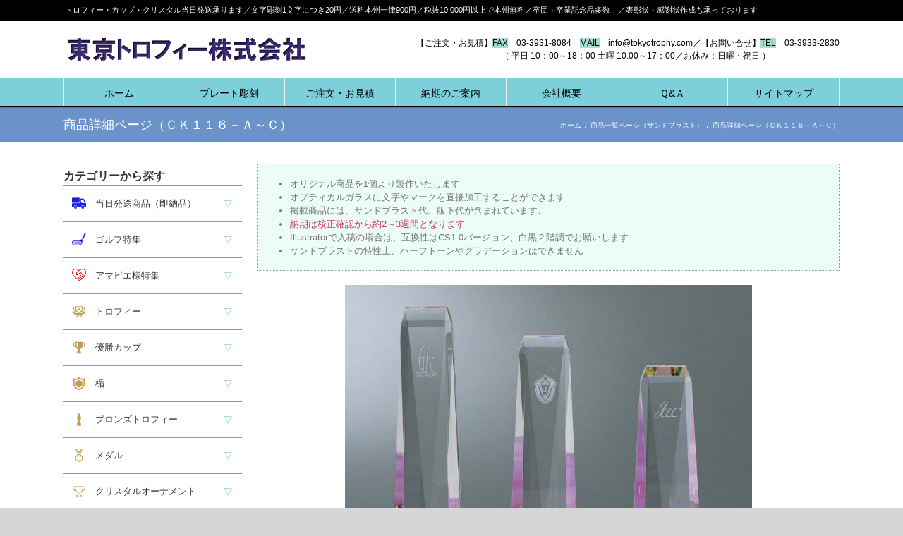

--- FILE ---
content_type: text/html; charset=UTF-8
request_url: https://tokyotrophy.com/home/s_order_sb/ck116-2/
body_size: 19350
content:
<!DOCTYPE html>
<html class="avada-html-layout-wide" lang="ja" prefix="og: http://ogp.me/ns# fb: http://ogp.me/ns/fb#">
<head>
	<meta http-equiv="X-UA-Compatible" content="IE=edge" />
	<meta http-equiv="Content-Type" content="text/html; charset=utf-8"/>
	<meta name="viewport" content="width=device-width, initial-scale=1" />
	<title>商品詳細ページ（ＣＫ１１６－Ａ～Ｃ） &#8211; 東京トロフィー株式会社</title>
<meta name='robots' content='max-image-preview:large' />
<link rel="alternate" type="application/rss+xml" title="東京トロフィー株式会社 &raquo; フィード" href="https://tokyotrophy.com/feed/" />
<link rel="alternate" type="application/rss+xml" title="東京トロフィー株式会社 &raquo; コメントフィード" href="https://tokyotrophy.com/comments/feed/" />
		
		
		
		
				
		<meta property="og:title" content="商品詳細ページ（ＣＫ１１６－Ａ～Ｃ）"/>
		<meta property="og:type" content="article"/>
		<meta property="og:url" content="https://tokyotrophy.com/home/s_order_sb/ck116-2/"/>
		<meta property="og:site_name" content="東京トロフィー株式会社"/>
		<meta property="og:description" content="型番
高さ
重さ
定価（税抜）
販売価格（２割引+税）




ＣＫ１１６-Ａ
23.5cm
1210g
28,000円
24,640円


ＣＫ１１６-Ｂ
21.5cm
1150g
26,000円
22,880円


ＣＫ１１６-Ｃ
19cm
1030g
24,000円
21,120円



 
オプティカルガラス製（レインボー加工付）"/>

									<meta property="og:image" content="https://tokyotrophy.com/wp-content/uploads/2019/12/logo.png"/>
							<script type="text/javascript">
window._wpemojiSettings = {"baseUrl":"https:\/\/s.w.org\/images\/core\/emoji\/14.0.0\/72x72\/","ext":".png","svgUrl":"https:\/\/s.w.org\/images\/core\/emoji\/14.0.0\/svg\/","svgExt":".svg","source":{"concatemoji":"https:\/\/tokyotrophy.com\/wp-includes\/js\/wp-emoji-release.min.js?ver=6.3.7"}};
/*! This file is auto-generated */
!function(i,n){var o,s,e;function c(e){try{var t={supportTests:e,timestamp:(new Date).valueOf()};sessionStorage.setItem(o,JSON.stringify(t))}catch(e){}}function p(e,t,n){e.clearRect(0,0,e.canvas.width,e.canvas.height),e.fillText(t,0,0);var t=new Uint32Array(e.getImageData(0,0,e.canvas.width,e.canvas.height).data),r=(e.clearRect(0,0,e.canvas.width,e.canvas.height),e.fillText(n,0,0),new Uint32Array(e.getImageData(0,0,e.canvas.width,e.canvas.height).data));return t.every(function(e,t){return e===r[t]})}function u(e,t,n){switch(t){case"flag":return n(e,"\ud83c\udff3\ufe0f\u200d\u26a7\ufe0f","\ud83c\udff3\ufe0f\u200b\u26a7\ufe0f")?!1:!n(e,"\ud83c\uddfa\ud83c\uddf3","\ud83c\uddfa\u200b\ud83c\uddf3")&&!n(e,"\ud83c\udff4\udb40\udc67\udb40\udc62\udb40\udc65\udb40\udc6e\udb40\udc67\udb40\udc7f","\ud83c\udff4\u200b\udb40\udc67\u200b\udb40\udc62\u200b\udb40\udc65\u200b\udb40\udc6e\u200b\udb40\udc67\u200b\udb40\udc7f");case"emoji":return!n(e,"\ud83e\udef1\ud83c\udffb\u200d\ud83e\udef2\ud83c\udfff","\ud83e\udef1\ud83c\udffb\u200b\ud83e\udef2\ud83c\udfff")}return!1}function f(e,t,n){var r="undefined"!=typeof WorkerGlobalScope&&self instanceof WorkerGlobalScope?new OffscreenCanvas(300,150):i.createElement("canvas"),a=r.getContext("2d",{willReadFrequently:!0}),o=(a.textBaseline="top",a.font="600 32px Arial",{});return e.forEach(function(e){o[e]=t(a,e,n)}),o}function t(e){var t=i.createElement("script");t.src=e,t.defer=!0,i.head.appendChild(t)}"undefined"!=typeof Promise&&(o="wpEmojiSettingsSupports",s=["flag","emoji"],n.supports={everything:!0,everythingExceptFlag:!0},e=new Promise(function(e){i.addEventListener("DOMContentLoaded",e,{once:!0})}),new Promise(function(t){var n=function(){try{var e=JSON.parse(sessionStorage.getItem(o));if("object"==typeof e&&"number"==typeof e.timestamp&&(new Date).valueOf()<e.timestamp+604800&&"object"==typeof e.supportTests)return e.supportTests}catch(e){}return null}();if(!n){if("undefined"!=typeof Worker&&"undefined"!=typeof OffscreenCanvas&&"undefined"!=typeof URL&&URL.createObjectURL&&"undefined"!=typeof Blob)try{var e="postMessage("+f.toString()+"("+[JSON.stringify(s),u.toString(),p.toString()].join(",")+"));",r=new Blob([e],{type:"text/javascript"}),a=new Worker(URL.createObjectURL(r),{name:"wpTestEmojiSupports"});return void(a.onmessage=function(e){c(n=e.data),a.terminate(),t(n)})}catch(e){}c(n=f(s,u,p))}t(n)}).then(function(e){for(var t in e)n.supports[t]=e[t],n.supports.everything=n.supports.everything&&n.supports[t],"flag"!==t&&(n.supports.everythingExceptFlag=n.supports.everythingExceptFlag&&n.supports[t]);n.supports.everythingExceptFlag=n.supports.everythingExceptFlag&&!n.supports.flag,n.DOMReady=!1,n.readyCallback=function(){n.DOMReady=!0}}).then(function(){return e}).then(function(){var e;n.supports.everything||(n.readyCallback(),(e=n.source||{}).concatemoji?t(e.concatemoji):e.wpemoji&&e.twemoji&&(t(e.twemoji),t(e.wpemoji)))}))}((window,document),window._wpemojiSettings);
</script>
<style type="text/css">
img.wp-smiley,
img.emoji {
	display: inline !important;
	border: none !important;
	box-shadow: none !important;
	height: 1em !important;
	width: 1em !important;
	margin: 0 0.07em !important;
	vertical-align: -0.1em !important;
	background: none !important;
	padding: 0 !important;
}
</style>
	<link rel='stylesheet' id='wp-block-library-css' href='https://tokyotrophy.com/wp-includes/css/dist/block-library/style.min.css?ver=6.3.7' type='text/css' media='all' />
<style id='classic-theme-styles-inline-css' type='text/css'>
/*! This file is auto-generated */
.wp-block-button__link{color:#fff;background-color:#32373c;border-radius:9999px;box-shadow:none;text-decoration:none;padding:calc(.667em + 2px) calc(1.333em + 2px);font-size:1.125em}.wp-block-file__button{background:#32373c;color:#fff;text-decoration:none}
</style>
<style id='global-styles-inline-css' type='text/css'>
body{--wp--preset--color--black: #000000;--wp--preset--color--cyan-bluish-gray: #abb8c3;--wp--preset--color--white: #ffffff;--wp--preset--color--pale-pink: #f78da7;--wp--preset--color--vivid-red: #cf2e2e;--wp--preset--color--luminous-vivid-orange: #ff6900;--wp--preset--color--luminous-vivid-amber: #fcb900;--wp--preset--color--light-green-cyan: #7bdcb5;--wp--preset--color--vivid-green-cyan: #00d084;--wp--preset--color--pale-cyan-blue: #8ed1fc;--wp--preset--color--vivid-cyan-blue: #0693e3;--wp--preset--color--vivid-purple: #9b51e0;--wp--preset--gradient--vivid-cyan-blue-to-vivid-purple: linear-gradient(135deg,rgba(6,147,227,1) 0%,rgb(155,81,224) 100%);--wp--preset--gradient--light-green-cyan-to-vivid-green-cyan: linear-gradient(135deg,rgb(122,220,180) 0%,rgb(0,208,130) 100%);--wp--preset--gradient--luminous-vivid-amber-to-luminous-vivid-orange: linear-gradient(135deg,rgba(252,185,0,1) 0%,rgba(255,105,0,1) 100%);--wp--preset--gradient--luminous-vivid-orange-to-vivid-red: linear-gradient(135deg,rgba(255,105,0,1) 0%,rgb(207,46,46) 100%);--wp--preset--gradient--very-light-gray-to-cyan-bluish-gray: linear-gradient(135deg,rgb(238,238,238) 0%,rgb(169,184,195) 100%);--wp--preset--gradient--cool-to-warm-spectrum: linear-gradient(135deg,rgb(74,234,220) 0%,rgb(151,120,209) 20%,rgb(207,42,186) 40%,rgb(238,44,130) 60%,rgb(251,105,98) 80%,rgb(254,248,76) 100%);--wp--preset--gradient--blush-light-purple: linear-gradient(135deg,rgb(255,206,236) 0%,rgb(152,150,240) 100%);--wp--preset--gradient--blush-bordeaux: linear-gradient(135deg,rgb(254,205,165) 0%,rgb(254,45,45) 50%,rgb(107,0,62) 100%);--wp--preset--gradient--luminous-dusk: linear-gradient(135deg,rgb(255,203,112) 0%,rgb(199,81,192) 50%,rgb(65,88,208) 100%);--wp--preset--gradient--pale-ocean: linear-gradient(135deg,rgb(255,245,203) 0%,rgb(182,227,212) 50%,rgb(51,167,181) 100%);--wp--preset--gradient--electric-grass: linear-gradient(135deg,rgb(202,248,128) 0%,rgb(113,206,126) 100%);--wp--preset--gradient--midnight: linear-gradient(135deg,rgb(2,3,129) 0%,rgb(40,116,252) 100%);--wp--preset--font-size--small: 13px;--wp--preset--font-size--medium: 20px;--wp--preset--font-size--large: 36px;--wp--preset--font-size--x-large: 42px;--wp--preset--spacing--20: 0.44rem;--wp--preset--spacing--30: 0.67rem;--wp--preset--spacing--40: 1rem;--wp--preset--spacing--50: 1.5rem;--wp--preset--spacing--60: 2.25rem;--wp--preset--spacing--70: 3.38rem;--wp--preset--spacing--80: 5.06rem;--wp--preset--shadow--natural: 6px 6px 9px rgba(0, 0, 0, 0.2);--wp--preset--shadow--deep: 12px 12px 50px rgba(0, 0, 0, 0.4);--wp--preset--shadow--sharp: 6px 6px 0px rgba(0, 0, 0, 0.2);--wp--preset--shadow--outlined: 6px 6px 0px -3px rgba(255, 255, 255, 1), 6px 6px rgba(0, 0, 0, 1);--wp--preset--shadow--crisp: 6px 6px 0px rgba(0, 0, 0, 1);}:where(.is-layout-flex){gap: 0.5em;}:where(.is-layout-grid){gap: 0.5em;}body .is-layout-flow > .alignleft{float: left;margin-inline-start: 0;margin-inline-end: 2em;}body .is-layout-flow > .alignright{float: right;margin-inline-start: 2em;margin-inline-end: 0;}body .is-layout-flow > .aligncenter{margin-left: auto !important;margin-right: auto !important;}body .is-layout-constrained > .alignleft{float: left;margin-inline-start: 0;margin-inline-end: 2em;}body .is-layout-constrained > .alignright{float: right;margin-inline-start: 2em;margin-inline-end: 0;}body .is-layout-constrained > .aligncenter{margin-left: auto !important;margin-right: auto !important;}body .is-layout-constrained > :where(:not(.alignleft):not(.alignright):not(.alignfull)){max-width: var(--wp--style--global--content-size);margin-left: auto !important;margin-right: auto !important;}body .is-layout-constrained > .alignwide{max-width: var(--wp--style--global--wide-size);}body .is-layout-flex{display: flex;}body .is-layout-flex{flex-wrap: wrap;align-items: center;}body .is-layout-flex > *{margin: 0;}body .is-layout-grid{display: grid;}body .is-layout-grid > *{margin: 0;}:where(.wp-block-columns.is-layout-flex){gap: 2em;}:where(.wp-block-columns.is-layout-grid){gap: 2em;}:where(.wp-block-post-template.is-layout-flex){gap: 1.25em;}:where(.wp-block-post-template.is-layout-grid){gap: 1.25em;}.has-black-color{color: var(--wp--preset--color--black) !important;}.has-cyan-bluish-gray-color{color: var(--wp--preset--color--cyan-bluish-gray) !important;}.has-white-color{color: var(--wp--preset--color--white) !important;}.has-pale-pink-color{color: var(--wp--preset--color--pale-pink) !important;}.has-vivid-red-color{color: var(--wp--preset--color--vivid-red) !important;}.has-luminous-vivid-orange-color{color: var(--wp--preset--color--luminous-vivid-orange) !important;}.has-luminous-vivid-amber-color{color: var(--wp--preset--color--luminous-vivid-amber) !important;}.has-light-green-cyan-color{color: var(--wp--preset--color--light-green-cyan) !important;}.has-vivid-green-cyan-color{color: var(--wp--preset--color--vivid-green-cyan) !important;}.has-pale-cyan-blue-color{color: var(--wp--preset--color--pale-cyan-blue) !important;}.has-vivid-cyan-blue-color{color: var(--wp--preset--color--vivid-cyan-blue) !important;}.has-vivid-purple-color{color: var(--wp--preset--color--vivid-purple) !important;}.has-black-background-color{background-color: var(--wp--preset--color--black) !important;}.has-cyan-bluish-gray-background-color{background-color: var(--wp--preset--color--cyan-bluish-gray) !important;}.has-white-background-color{background-color: var(--wp--preset--color--white) !important;}.has-pale-pink-background-color{background-color: var(--wp--preset--color--pale-pink) !important;}.has-vivid-red-background-color{background-color: var(--wp--preset--color--vivid-red) !important;}.has-luminous-vivid-orange-background-color{background-color: var(--wp--preset--color--luminous-vivid-orange) !important;}.has-luminous-vivid-amber-background-color{background-color: var(--wp--preset--color--luminous-vivid-amber) !important;}.has-light-green-cyan-background-color{background-color: var(--wp--preset--color--light-green-cyan) !important;}.has-vivid-green-cyan-background-color{background-color: var(--wp--preset--color--vivid-green-cyan) !important;}.has-pale-cyan-blue-background-color{background-color: var(--wp--preset--color--pale-cyan-blue) !important;}.has-vivid-cyan-blue-background-color{background-color: var(--wp--preset--color--vivid-cyan-blue) !important;}.has-vivid-purple-background-color{background-color: var(--wp--preset--color--vivid-purple) !important;}.has-black-border-color{border-color: var(--wp--preset--color--black) !important;}.has-cyan-bluish-gray-border-color{border-color: var(--wp--preset--color--cyan-bluish-gray) !important;}.has-white-border-color{border-color: var(--wp--preset--color--white) !important;}.has-pale-pink-border-color{border-color: var(--wp--preset--color--pale-pink) !important;}.has-vivid-red-border-color{border-color: var(--wp--preset--color--vivid-red) !important;}.has-luminous-vivid-orange-border-color{border-color: var(--wp--preset--color--luminous-vivid-orange) !important;}.has-luminous-vivid-amber-border-color{border-color: var(--wp--preset--color--luminous-vivid-amber) !important;}.has-light-green-cyan-border-color{border-color: var(--wp--preset--color--light-green-cyan) !important;}.has-vivid-green-cyan-border-color{border-color: var(--wp--preset--color--vivid-green-cyan) !important;}.has-pale-cyan-blue-border-color{border-color: var(--wp--preset--color--pale-cyan-blue) !important;}.has-vivid-cyan-blue-border-color{border-color: var(--wp--preset--color--vivid-cyan-blue) !important;}.has-vivid-purple-border-color{border-color: var(--wp--preset--color--vivid-purple) !important;}.has-vivid-cyan-blue-to-vivid-purple-gradient-background{background: var(--wp--preset--gradient--vivid-cyan-blue-to-vivid-purple) !important;}.has-light-green-cyan-to-vivid-green-cyan-gradient-background{background: var(--wp--preset--gradient--light-green-cyan-to-vivid-green-cyan) !important;}.has-luminous-vivid-amber-to-luminous-vivid-orange-gradient-background{background: var(--wp--preset--gradient--luminous-vivid-amber-to-luminous-vivid-orange) !important;}.has-luminous-vivid-orange-to-vivid-red-gradient-background{background: var(--wp--preset--gradient--luminous-vivid-orange-to-vivid-red) !important;}.has-very-light-gray-to-cyan-bluish-gray-gradient-background{background: var(--wp--preset--gradient--very-light-gray-to-cyan-bluish-gray) !important;}.has-cool-to-warm-spectrum-gradient-background{background: var(--wp--preset--gradient--cool-to-warm-spectrum) !important;}.has-blush-light-purple-gradient-background{background: var(--wp--preset--gradient--blush-light-purple) !important;}.has-blush-bordeaux-gradient-background{background: var(--wp--preset--gradient--blush-bordeaux) !important;}.has-luminous-dusk-gradient-background{background: var(--wp--preset--gradient--luminous-dusk) !important;}.has-pale-ocean-gradient-background{background: var(--wp--preset--gradient--pale-ocean) !important;}.has-electric-grass-gradient-background{background: var(--wp--preset--gradient--electric-grass) !important;}.has-midnight-gradient-background{background: var(--wp--preset--gradient--midnight) !important;}.has-small-font-size{font-size: var(--wp--preset--font-size--small) !important;}.has-medium-font-size{font-size: var(--wp--preset--font-size--medium) !important;}.has-large-font-size{font-size: var(--wp--preset--font-size--large) !important;}.has-x-large-font-size{font-size: var(--wp--preset--font-size--x-large) !important;}
.wp-block-navigation a:where(:not(.wp-element-button)){color: inherit;}
:where(.wp-block-post-template.is-layout-flex){gap: 1.25em;}:where(.wp-block-post-template.is-layout-grid){gap: 1.25em;}
:where(.wp-block-columns.is-layout-flex){gap: 2em;}:where(.wp-block-columns.is-layout-grid){gap: 2em;}
.wp-block-pullquote{font-size: 1.5em;line-height: 1.6;}
</style>
<link rel='stylesheet' id='wpsbc-style-css' href='https://tokyotrophy.com/wp-content/plugins/wp-simple-booking-calendar/assets/css/style-front-end.min.css?ver=2.0.9' type='text/css' media='all' />
<link rel='stylesheet' id='dashicons-css' href='https://tokyotrophy.com/wp-includes/css/dashicons.min.css?ver=6.3.7' type='text/css' media='all' />
<link rel='stylesheet' id='avada-stylesheet-css' href='https://tokyotrophy.com/wp-content/themes/Avada/assets/css/style.min.css?ver=5.7' type='text/css' media='all' />
<!--[if lte IE 9]>
<link rel='stylesheet' id='avada-IE-fontawesome-css' href='https://tokyotrophy.com/wp-content/themes/Avada/includes/lib/assets/fonts/fontawesome/font-awesome.min.css?ver=5.7' type='text/css' media='all' />
<![endif]-->
<!--[if IE]>
<link rel='stylesheet' id='avada-IE-css' href='https://tokyotrophy.com/wp-content/themes/Avada/assets/css/ie.min.css?ver=5.7' type='text/css' media='all' />
<![endif]-->
<link rel='stylesheet' id='searchwp-live-search-css' href='https://tokyotrophy.com/wp-content/plugins/searchwp-live-ajax-search/assets/styles/style.css?ver=1.3.1' type='text/css' media='all' />
<link rel='stylesheet' id='fusion-dynamic-css-css' href='https://tokyotrophy.com/wp-content/uploads/fusion-styles/19e8a8c07a2f7e4c67f6cc7cc0087bdc.min.css?ver=6.3.7' type='text/css' media='all' />
<script type='text/javascript' src='https://tokyotrophy.com/wp-includes/js/jquery/jquery.min.js?ver=3.7.0' id='jquery-core-js'></script>
<script type='text/javascript' src='https://tokyotrophy.com/wp-includes/js/jquery/jquery-migrate.min.js?ver=3.4.1' id='jquery-migrate-js'></script>
<link rel="https://api.w.org/" href="https://tokyotrophy.com/wp-json/" /><link rel="alternate" type="application/json" href="https://tokyotrophy.com/wp-json/wp/v2/pages/7901" /><link rel="EditURI" type="application/rsd+xml" title="RSD" href="https://tokyotrophy.com/xmlrpc.php?rsd" />
<meta name="generator" content="WordPress 6.3.7" />
<link rel="canonical" href="https://tokyotrophy.com/home/s_order_sb/ck116-2/" />
<link rel='shortlink' href='https://tokyotrophy.com/?p=7901' />
<link rel="alternate" type="application/json+oembed" href="https://tokyotrophy.com/wp-json/oembed/1.0/embed?url=https%3A%2F%2Ftokyotrophy.com%2Fhome%2Fs_order_sb%2Fck116-2%2F" />
<link rel="alternate" type="text/xml+oembed" href="https://tokyotrophy.com/wp-json/oembed/1.0/embed?url=https%3A%2F%2Ftokyotrophy.com%2Fhome%2Fs_order_sb%2Fck116-2%2F&#038;format=xml" />
<style type="text/css">.recentcomments a{display:inline !important;padding:0 !important;margin:0 !important;}</style>		<link rel="icon" href="https://tokyotrophy.com/wp-content/uploads/2019/09/cropped-favicon-32x32.png" sizes="32x32" />
<link rel="icon" href="https://tokyotrophy.com/wp-content/uploads/2019/09/cropped-favicon-192x192.png" sizes="192x192" />
<link rel="apple-touch-icon" href="https://tokyotrophy.com/wp-content/uploads/2019/09/cropped-favicon-180x180.png" />
<meta name="msapplication-TileImage" content="https://tokyotrophy.com/wp-content/uploads/2019/09/cropped-favicon-270x270.png" />
		<style type="text/css" id="wp-custom-css">
			/*全体*/
* {
	  font-family: "メイリオ","ＭＳ Ｐゴシック", Osaka,sans-serif;
		font-weight: 500;
    line-height: 1.5;
    letter-spacing: 0px;
    font-style: normal;
}
.color1{
	color: #cc3366 !important;
}
.color2{
	color: #0266f2 !important;
}
.color3{
	color: #ff6600 !important;
}
.f16{
	font-size: 16px !important; 
}
.strong{
	font-weight: bold !important;
}
.c{
	text-align: center !important;
}
.r{
	text-align: right !important;
}
.l{
	text-align: left !important;
}
.kyotyo{
	color: #990033;
	background-color: #ffff99;
}
.t_mar{
	margin: 0.3em 0em 2em 0em !important;
}
h2.tmain{
	background: #77c3df;
	color: navy;
	font-size: 1.5em !important;
		line-height: 2;
	margin: 0em 0em 0em 0em !important;
		padding: 0.5em 0.5em 0em 0em !important;
			font-weight: bold !important;
		text-indent:1em;
}
.twin{
	background: #77c3df;
	color: navy;
	font-size: 1.5em;
	line-height: 2;
	margin: 2em 0em 0em 0em !important;
			font-weight: bold !important;
}
.sokunouicon{
	background: #ffa500;
	color: #000;
	font-size: 120%;
	line-height: 2.5;
	padding: 1px 3px;
	border-radius: 2px;
	margin: 5px;
	border: 1px solid #000;
	vertical-align: text-top;
}
.nom{
	font-size:1.4em;
	border-bottom: 5px solid #4679bd;
			margin-top: 1em !important;
			font-weight: bold !important;
}
.nom2{
	font-size:1.5em;
	border-bottom: 5px solid #4679bd;
			margin-top: 1em !important;
			font-weight: bold !important;
}
.nomu{
  position: relative;
  padding: 5px 5px 5px 42px;
  background: #77c3df;
	color: navy;
	text-indent:1.5em;
	line-height: 1.3;
  z-index:-1;
	letter-spacing: 0.1em;
	margin-top:1.5em !important;
		font-weight: bold !important;
}
.nomu:before {
  position: absolute;
  content: '';
  left: -2px;
  top: -2px;
  border: none;
  border-left: solid 40px white;
  border-bottom: solid 79px transparent;
  z-index:-2;
}
a.order:link { color: #fa8062; }
a.order:visited { color:#fa8072; }
a.order:hover { color:#0000cd }
a.order:active { color:#fa8072; }
h5 {
	clear: both;
	font-size:1.3em!important;
	letter-spacing: 0.1em!important;
	background-color: transparent;
	background-image: -webkit-gradient(linear, left top, left bottom, from(#ffffff), to(#e6e6e6));
	background-repeat: repeat;
	background-attachment: scroll;
	background-position: 0% 0%;/*背景色（古いブラウザだとここの色のみが出ます）*/
		/*グラデーション*/
	background: -webkit-linear-gradient(#FFF, #e6e6e6);/*同上*/
	background: linear-gradient(#FFF, #e6e6e6);/*同上*/
	color : #000066 !important;
	padding-top: 10px;
	padding-right: 10px;
	padding-bottom: 10px;
	padding-left: 10px;/*上下、左右への余白*/
	border-width: 1px;
	border-style: solid;
	border-color: #4679bd;/*線の幅、線種、色*/
	-webkit-box-shadow: 1px 2px 5px rgba(0, 0, 0, 0.2);/*影の設定。右へ、下へ、ぼかし幅、色の設定 。*/
	box-shadow: 1px 2px 5px rgba(0,0,0,0.2);/*同上*/
	margin-top: 10px;
	margin-bottom: 10px !important;
}
/*ヘッダー*/
.fusion-header-v4 .fusion-header{
	padding-top: 10px;
	padding-bottom: 10px;
}
#header-head{
	margin: 5px 0;
	color: #fff;
	text-align: left;
}
@media screen and (min-width:501px) and (max-width: 800px) {
	.fusion-header-v4 .fusion-header{
	padding-top: 10px!important;
	padding-bottom: 0!important;
 }
	.fusion-icon-search{
		/*display: none;*/
	}
	.fusion-mobile-menu-design-modern.fusion-header-v4 .fusion-mobile-nav-holder, .fusion-mobile-menu-design-modern.fusion-header-v5 .fusion-mobile-nav-holder{
		margin-left: 0;
    margin-right: 0;
	}
}
@media only screen and (max-width: 500px){
	.fusion-contact-info,
	.fusion-header-tagline,
	.fusion-icon-search{
		display: none;
	}
	.fusion-mobile-menu-design-modern.fusion-header-v4 .fusion-mobile-nav-holder, .fusion-mobile-menu-design-modern.fusion-header-v5 .fusion-mobile-nav-holder{
		margin-left: 0;
    margin-right: 0;
	}
}

/*メインメニュー*/
.fusion-secondary-main-menu{
	padding: 0;
	box-shadow: 0 1px 4px rgba(0,0,0,0.1);
}
.fusion-header-menu-align-center .fusion-main-menu ul li{
	width:14.28%;
	text-align: center;
	border-right: solid 1px #efefef;
	box-sizing: border-box;
}
.fusion-header-menu-align-center .fusion-main-menu ul li:first-child{
	border-left: solid 1px #efefef;
	box-sizing: border-box;
}
.fusion-header-menu-align-center .fusion-main-menu ul li:last-child{
	width: 14.32%;
}
.fusion-main-menu .sub-menu{
	width: 100%;
}
.fusion-header-menu-align-center .fusion-main-menu ul li ul li{
	width: 100%;
	text-align: left;
}
.fusion-header-menu-align-center .fusion-main-menu ul li ul li:last-child{
	width: 100%;
}
/*ページタイトルバー*/
.fusion-breadcrumbs span{
	color: #fff;
}

/*　コンテンツボックス　　*/
.fusion-content-boxes.fusion-columns-1 .fusion-column{
	margin-bottom: 20px !important;
}
.fusion-content-boxes .content-container{
	/*max-width: 390px;*/
	margin-bottom: 0 !important;
}

/*　サイドメニュー　　*/
#title{
	margin-bottom: 0;
	border-bottom: solid 2px #4bbaa6;
	font-weight: 800;
}
.side-menu {
	max-width: 800px;
	margin: 0 auto;
    padding: 0;
}

.side-menu a {
    display: block !important;
	margin-top: -1px;
    padding: 12px 10px;
    text-decoration: none;
    color: #747474;
    line-height: 20px;
	background: rgba(234,245,242,0.3);
	border-bottom: dotted 1px #4bbaa6;
}
.side-menu a:hover{
	background: rgba(234,245,242,0.1);
}

label {
    display: block;
    margin: 0;
    padding :15px 12px;
    color :#333;
    cursor :pointer;
	border-bottom: solid 1px #4bbaa6;
	position: relative;
	line-height: 20px;
}
label:hover,
label:active{
    color: #4bbaa6;
}
.triangle::after {
	position: absolute;
	top: 0;
	right: 0;
	display: block;
	width: 3em;
	line-height: 51px;
	-webkit-transition: all 0.35s;
	transition: all 0.35s;
	text-align: center;
}
input[type=checkbox] + .triangle::after {
	content: '▽';
	color: #4bbaa6;
}
input[type=checkbox]:checked + .triangle::after {
	transform: rotate(180deg);
}

#menu_bar05 a,
#menu_bar08 a,
#menu_bar09 a,
#menu_bar10 a{
	display: inline;
	color: #333;
	padding: 0;
	border: none;
	background: none;
}
#menu_bar05 a:hover,
#menu_bar08 a:hover,
#menu_bar09 a:hover,
#menu_bar10 a:hover,
#menu_bar05 a:active,
#menu_bar08 a:active,
#menu_bar09 a:active,
#menu_bar10 a:active{
	color: #4bbaa6;
}
.side-menu input {
    display: none;
}

.side-menu ul {
    margin: 0;
    padding: 0;
    list-style: none;
}

.side-menu li {
    max-height: 0;
    overflow-y: hidden;
    -webkit-transition: all 0.5s;
    -moz-transition: all 0.5s;
    -ms-transition: all 0.5s;
    -o-transition: all 0.5s;
    transition: all 0.5s;
}

#menu_bar01:checked ~ #links01 li,
#menu_bar02:checked ~ #links02 li,
#menu_bar03:checked ~ #links03 li,
#menu_bar04:checked ~ #links04 li,
#menu_bar05:checked ~ #links05 li,
#menu_bar06:checked ~ #links06 li,
#menu_bar07:checked ~ #links07 li,
#menu_bar08:checked ~ #links08 li,
#menu_bar09:checked ~ #links09 li,
#menu_bar10:checked ~ #links10 li,
#menu_bar11:checked ~ #links11 li,
#menu_bar12:checked ~ #links12 li,
#menu_bar13:checked ~ #links13 li,
#menu_bar14:checked ~ #links14 li,
#menu_bar15:checked ~ #links15 li,
#menu_bar16:checked ~ #links16 li{
    max-height: 47px;
    opacity: 1;
}
.side-menu li label img{
	
}
/*検索バー*/
.searchform .fusion-search-form-content .fusion-search-button input[type=submit]{
    background: #4bbaa6;
}
.fusion-search-form-classic .searchform .fusion-search-form-content .fusion-search-field input{
	color: #000;
}

/*カレンダー*/
#sidebar .widget-title{
	font-family: "メイリオ","ＭＳ Ｐゴシック", Osaka,sans-serif;
	font-size: 16px;
	margin-bottom: 0;
	text-align: left;
	font-weight: 800;
}
#sbc-calendar {
    float: none;
    margin: 0 5px;
}
.sbc-calendar-month {
	  float: none;
    padding: 5px;
    width: 100%;
	  height: auto;
    border: 1px solid #ccc;
    background-color: #fff;
    margin-right: 0;
	  box-sizing: border-box;
}
 #sbc-calendar-wrapper * {
    box-sizing: border-box;
}
#sbc-calendar table{
	border-top: 1px solid #4679bd;
}
.sbc-calendar-month table{
	width: 100%;
}
#sbc-calendar .sbc-navigation {
	  padding-top: 10px;
	  padding-bottom: 0;
}
#sbc-calendar .sbc-navigation select {
    font-size: 16px;
	  color: #333;
	  border: none;
	  appearance: none;
    -webkit-appearance: none;
    -moz-appearance: none;
}

.sbc-calendar-month #sbc-calendar td.sbc-status-booked{
	  border-color: rgba(255,192,189,0.5);
}
#sbc-calendar-wrapper .sbc-status-booked{
	  background-color: rgba(255,192,189,0.5);
}
.sbc-calendar-month #sbc-calendar td.sbc-status-changeover{
	  border-color: rgba(254,226,160,0.7);
}
#sbc-calendar-wrapper .sbc-status-changeover{
	  background-color: rgba(254,226,160,0.7);
}
.sbc-calendar-month #sbc-calendar td.sbc-status-free{
	  border-color: rgba(165,215,202,0.5);
}
#sbc-calendar-wrapper .sbc-status-free{
	  background-color: rgba(165,215,202,0.5);
}
#calendertext span{
	width: 20px;
	height: 20px;
	margin-left: 5px;
	margin-bottom: 5px;
	display: inline-block;
	background: rgba(254,226,160,0.7);
}
#calendertext span:first-child{
	background: rgba(165,215,202,0.5);
}
#calendertext span:last-child{
	background: rgba(255,192,189,0.5);
}
/*バナー*/
@media (min-width:501px) and (max-width:768px) {
		.sidebar .widget_media_image{
		width: 50%;
		float: left;
	}
}


/*googlemap*/
#gmap{
	max-width: 535px;
	max-height: 300px;
}
#gmap iframe{
	width: 100%;
	height: auto;
}

/*下層ページ*/

.list-box img{
	width: auto;
	max-height: 170px;
}
.fusion-content-boxes.content-boxes-icon-with-title .heading-with-icon img{
	max-width: 45px!important;
	margin-right: 3px!important;
}
.table-1{
	color: #000;
}
#order-style{
	padding: 15px ;
	border-top: 3px solid #4679bd;
	background: #f6f6f6;
}

/* Learndash: Hide the Home link in breadcrumbs */
.fusion-breadcrumbs span:first-child a span,.fusion-breadcrumbs span:nth-child(2)
	{
	display: none;
	}
.scrollbar
	{
	height: 150px;
	overflow: auto;
	}

@media (max-width : 480px){
.nom{
	font-size:1em;
	border-bottom: 5px solid #4679bd;
			margin-top: 1em !important;
			font-weight: bold !important;
}
	h2.tmain{
	background: #77c3df;
	color: navy;
	font-size: 12px !important;
		line-height: 2;
	margin: 0em 0em 0em 0em !important;
		padding: 0.5em 0.5em 0em 0em !important;
			font-weight: bold !important;
		text-indent:0em;
}
}



/*サイトマップのデザインで蛍光ペンだけ消したい場合はこちらをお使いください*/
#sitemap_list li a {
    background: none;
}		</style>
		
		
	<script type="text/javascript">
		var doc = document.documentElement;
		doc.setAttribute('data-useragent', navigator.userAgent);
	</script>

	</head>

<body class="page-template-default page page-id-7901 page-child parent-pageid-7746 fusion-image-hovers fusion-body ltr fusion-sticky-header no-mobile-slidingbar no-mobile-totop fusion-disable-outline mobile-logo-pos-left layout-wide-mode has-sidebar fusion-top-header menu-text-align-center mobile-menu-design-modern fusion-show-pagination-text fusion-header-layout-v4 avada-responsive avada-footer-fx-none fusion-search-form-classic fusion-avatar-square">
	<a class="skip-link screen-reader-text" href="#content">Skip to content</a>
				<div id="wrapper" class="">
		<div id="home" style="position:relative;top:-1px;"></div>
		
			<header class="fusion-header-wrapper">
				<div class="fusion-header-v4 fusion-logo-left fusion-sticky-menu- fusion-sticky-logo- fusion-mobile-logo- fusion-sticky-menu-only fusion-header-menu-align-center fusion-mobile-menu-design-modern">
					
<div class="fusion-secondary-header">
	<div class="fusion-row">
					<div class="fusion-alignleft">
				<div class="fusion-contact-info"><p style="font-size: 10.5px; padding: 2px; color: #cococo;" id="header-head">トロフィー・カップ・クリスタル当日発送承ります／文字彫刻1文字につき20円／送料本州一律900円／税抜10,000円以上で本州無料／卒団・卒業記念品多数！／表彰状・感謝状作成も承っております</p></div>			</div>
					</div>
</div>
<div class="fusion-header-sticky-height"></div>
<div class="fusion-sticky-header-wrapper"> <!-- start fusion sticky header wrapper -->
	<div class="fusion-header">
		<div class="fusion-row">
							<div class="fusion-logo" data-margin-top="0px" data-margin-bottom="0px" data-margin-left="0px" data-margin-right="0px">
			<a class="fusion-logo-link"  href="https://tokyotrophy.com/" >

						<!-- standard logo -->
			<img src="https://tokyotrophy.com/wp-content/uploads/2019/12/logo.png" srcset="https://tokyotrophy.com/wp-content/uploads/2019/12/logo.png 1x, https://tokyotrophy.com/wp-content/uploads/2019/12/logo.png 2x" width="696" height="72" style="max-height:72px;height:auto;" alt="東京トロフィー株式会社 Logo" retina_logo_url="https://tokyotrophy.com/wp-content/uploads/2019/12/logo.png" class="fusion-standard-logo" />

			
					</a>
		
<div class="fusion-header-content-3-wrapper">
			<h3 class="fusion-header-tagline">
			<p id="hidden" style="font-size: 12px;">【ご注文・お見積】<span style="background: rgba(75,186,166,0.5);">FAX</span>　03-3931-8084　<span style="background: rgba(75,186,166,0.5);">MAIL</span>　info@tokyotrophy.com／【お問い合せ】<span style="background: rgba(75,186,166,0.5);">TEL</span>　03-3933-2830<br>
　　　　　　　　　　（ 平日 10：00～18：00 土曜 10:00～17：00／お休み：日曜・祝日 ）</p>		</h3>
	</div>
</div>
								<div class="fusion-mobile-menu-icons">
							<a href="#" class="fusion-icon fusion-icon-bars" aria-label="Toggle mobile menu" aria-expanded="false"></a>
		
					<a href="#" class="fusion-icon fusion-icon-search" aria-label="Toggle mobile search"></a>
		
		
			</div>
				
					</div>
	</div>
	<div class="fusion-secondary-main-menu">
		<div class="fusion-row">
			<nav class="fusion-main-menu" aria-label="Main Menu"><ul role="menubar" id="menu-%e3%83%a1%e3%82%a4%e3%83%b3%e3%83%a1%e3%83%8b%e3%83%a5%e3%83%bc" class="fusion-menu"><li  id="menu-item-7"  class="menu-item menu-item-type-custom menu-item-object-custom menu-item-home menu-item-7"  data-item-id="7"><a  href="https://tokyotrophy.com/" class="fusion-bar-highlight" role="menuitem"><span class="menu-text">ホーム</span></a></li><li  id="menu-item-70"  class="menu-item menu-item-type-post_type menu-item-object-page menu-item-70"  data-item-id="70"><a  href="https://tokyotrophy.com/home/plate/" class="fusion-bar-highlight" role="menuitem"><span class="menu-text">プレート彫刻</span></a></li><li  id="menu-item-69"  class="menu-item menu-item-type-post_type menu-item-object-page menu-item-69"  data-item-id="69"><a  href="https://tokyotrophy.com/home/order/" class="fusion-bar-highlight" role="menuitem"><span class="menu-text">ご注文・お見積</span></a></li><li  id="menu-item-67"  class="menu-item menu-item-type-post_type menu-item-object-page menu-item-67"  data-item-id="67"><a  href="https://tokyotrophy.com/home/delivery/" class="fusion-bar-highlight" role="menuitem"><span class="menu-text">納期のご案内</span></a></li><li  id="menu-item-66"  class="menu-item menu-item-type-post_type menu-item-object-page menu-item-has-children menu-item-66 fusion-dropdown-menu"  data-item-id="66"><a  href="https://tokyotrophy.com/home/company/" class="fusion-bar-highlight" role="menuitem"><span class="menu-text">会社概要</span></a><ul role="menu" class="sub-menu"><li  id="menu-item-72"  class="menu-item menu-item-type-post_type menu-item-object-page menu-item-72 fusion-dropdown-submenu" ><a  href="https://tokyotrophy.com/home/company/" class="fusion-bar-highlight" role="menuitem"><span>会社案内</span></a></li><li  id="menu-item-65"  class="menu-item menu-item-type-post_type menu-item-object-page menu-item-65 fusion-dropdown-submenu" ><a  href="https://tokyotrophy.com/home/access/" class="fusion-bar-highlight" role="menuitem"><span>アクセス</span></a></li></ul></li><li  id="menu-item-64"  class="menu-item menu-item-type-post_type menu-item-object-page menu-item-64"  data-item-id="64"><a  href="https://tokyotrophy.com/home/qa/" class="fusion-bar-highlight" role="menuitem"><span class="menu-text">Ｑ&#038;Ａ</span></a></li><li  id="menu-item-570"  class="menu-item menu-item-type-post_type menu-item-object-page menu-item-570"  data-item-id="570"><a  href="https://tokyotrophy.com/home/sitemap/" class="fusion-bar-highlight" role="menuitem"><span class="menu-text">サイトマップ</span></a></li></ul></nav>
<nav class="fusion-mobile-nav-holder fusion-mobile-menu-text-align-left"></nav>

			
<div class="fusion-clearfix"></div>
<div class="fusion-mobile-menu-search">
	<form role="search" class="searchform fusion-search-form" method="get" action="https://tokyotrophy.com/">
	<div class="fusion-search-form-content">
		<div class="fusion-search-field search-field">
			<label class="screen-reader-text" for="s">Search for:</label>
			<input type="text" value="" name="s" data-swplive="true" data-swpengine="default" data-swpconfig="default" class="s" placeholder="Search ..." required aria-required="true" aria-label="Search ..."/>
		</div>
		<div class="fusion-search-button search-button">
			<input type="submit" class="fusion-search-submit searchsubmit" value="&#xf002;" />
		</div>
	</div>
</form>
</div>
		</div>
	</div>
</div> <!-- end fusion sticky header wrapper -->
				</div>
				<div class="fusion-clearfix"></div>
			</header>
					
		
		<div id="sliders-container">
					</div>
				
		
					<div class="fusion-page-title-bar fusion-page-title-bar-none fusion-page-title-bar-left">
	<div class="fusion-page-title-row">
		<div class="fusion-page-title-wrapper">
			<div class="fusion-page-title-captions">

																			<h1 class="entry-title">商品詳細ページ（ＣＫ１１６－Ａ～Ｃ）</h1>

									
				
			</div>

												<div class="fusion-page-title-secondary">
						<div class="fusion-breadcrumbs"><span itemscope itemtype="http://data-vocabulary.org/Breadcrumb"><a itemprop="url" href="https://tokyotrophy.com"><span itemprop="title">Home</span></a></span><span class="fusion-breadcrumb-sep">/</span><span itemscope itemtype="http://data-vocabulary.org/Breadcrumb"><a itemprop="url" href="https://tokyotrophy.com/"><span itemprop="title">ホーム</span></a></span><span class="fusion-breadcrumb-sep">/</span><span itemscope itemtype="http://data-vocabulary.org/Breadcrumb"><a itemprop="url" href="https://tokyotrophy.com/home/s_order_sb/"><span itemprop="title">商品一覧ページ（サンドブラスト）</span></a></span><span class="fusion-breadcrumb-sep">/</span><span class="breadcrumb-leaf">商品詳細ページ（ＣＫ１１６－Ａ～Ｃ）</span></div>					</div>
							
		</div>
	</div>
</div>
				
				<main id="main" role="main" class="clearfix " style="">
			<div class="fusion-row" style="">
<section id="content" style="float: right;">
					<div id="post-7901" class="post-7901 page type-page status-publish hentry">
			<span class="entry-title rich-snippet-hidden">商品詳細ページ（ＣＫ１１６－Ａ～Ｃ）</span><span class="vcard rich-snippet-hidden"><span class="fn"><a href="https://tokyotrophy.com/author/trophy02/" title="野村 の投稿" rel="author">野村</a></span></span><span class="updated rich-snippet-hidden">2023-08-22T11:08:46+09:00</span>																			
			<div class="post-content">
				<div class="fusion-fullwidth fullwidth-box nonhundred-percent-fullwidth non-hundred-percent-height-scrolling"  style='background-color: rgba(255,255,255,0);background-position: center center;background-repeat: no-repeat;padding-top:0px;padding-right:0px;padding-bottom:0px;padding-left:0px;'><div class="fusion-builder-row fusion-row "><div  class="fusion-layout-column fusion_builder_column fusion_builder_column_1_1  fusion-one-full fusion-column-first fusion-column-last fusion-blend-mode 1_1"  style='margin-top:10px;margin-bottom:20px;'>
					<div class="fusion-column-wrapper" style="background-color:rgba(81,232,159,0.11);border:1px dotted rgba(96,125,139,0.74);padding: 5px 5px 5px 5px;background-position:left top;background-repeat:no-repeat;-webkit-background-size:cover;-moz-background-size:cover;-o-background-size:cover;background-size:cover;"  data-bg-url="">
						<div class="fusion-text"><ul>
<li>オリジナル商品を1個より製作いたします</li>
<li>オプティカルガラスに文字やマークを直接加工することができます</li>
<li>掲載商品には、サンドブラスト代、版下代が含まれています。</li>
<li><span class="color1">納期は校正確認から約2～3週間となります</span></li>
<li>Illustratorで入稿の場合は、互換性はCS1.0バージョン、白黒２階調でお願いします</li>
<li>サンドブラストの特性上、ハーフトーンやグラデーションはできません</li>
</ul>
</div><div class="fusion-clearfix"></div>

					</div>
				</div><div  class="fusion-layout-column fusion_builder_column fusion_builder_column_1_1  fusion-one-full fusion-column-first fusion-column-last list-box-parent 1_1"  style='margin-top:0px;margin-bottom:0px;'>
					<div class="fusion-column-wrapper" style="padding: 0px 0px 0px 0px;background-position:left top;background-repeat:no-repeat;-webkit-background-size:cover;-moz-background-size:cover;-o-background-size:cover;background-size:cover;"  data-bg-url="">
						<div class="fusion-column-content-centered"><div class="fusion-column-content"><div class="imageframe-align-center"><span style="max-width:70%;" class="fusion-imageframe imageframe-none imageframe-1 hover-type-none"><a class="fusion-no-lightbox" href="https://tokyotrophy.com/wp-content/uploads/2023/07/ck116.jpg" target="_self" aria-label="CK116"><img decoding="async" fetchpriority="high" src="https://tokyotrophy.com/wp-content/uploads/2023/07/ck116.jpg" width="1500" height="1429" alt="CK116" class="img-responsive wp-image-16738" srcset="https://tokyotrophy.com/wp-content/uploads/2023/07/ck116-200x191.jpg 200w, https://tokyotrophy.com/wp-content/uploads/2023/07/ck116-400x381.jpg 400w, https://tokyotrophy.com/wp-content/uploads/2023/07/ck116-600x572.jpg 600w, https://tokyotrophy.com/wp-content/uploads/2023/07/ck116-800x762.jpg 800w, https://tokyotrophy.com/wp-content/uploads/2023/07/ck116-1200x1143.jpg 1200w, https://tokyotrophy.com/wp-content/uploads/2023/07/ck116.jpg 1500w" sizes="(max-width: 500px) 100vw, 1500px" /></a></span></div></div></div><div class="fusion-clearfix"></div>

					</div>
				</div><div  class="fusion-layout-column fusion_builder_column fusion_builder_column_1_1  fusion-one-full fusion-column-first fusion-column-last 1_1"  style='margin-top:30px;margin-bottom:0px;'>
					<div class="fusion-column-wrapper" style="padding: 0px 0px 0px 0px;background-position:left top;background-repeat:no-repeat;-webkit-background-size:cover;-moz-background-size:cover;-o-background-size:cover;background-size:cover;"  data-bg-url="">
						
<div class="table-1">
<table width="100%">
<thead>
<tr>
<th>型番</th>
<th>高さ</th>
<th>重さ</th>
<th>定価（税抜）</th>
<th><strong>販売価格（２割引+税）</strong></th>
</tr>
</thead>
<tbody>
<tr>
<td>ＣＫ１１６-Ａ</td>
<td>23.5cm</td>
<td>1210g</td>
<td>28,000円</td>
<td><strong>24,640円</strong></td>
</tr>
<tr>
<td>ＣＫ１１６-Ｂ</td>
<td>21.5cm</td>
<td>1150g</td>
<td>26,000円</td>
<td><strong>22,880円</strong></td>
</tr>
<tr>
<td>ＣＫ１１６-Ｃ</td>
<td>19cm</td>
<td>1030g</td>
<td>24,000円</td>
<td><strong>21,120円</strong></td>
</tr>
</tbody>
</table>
</div>
<div class="fusion-text"><p class="r t_mar">オプティカルガラス製（レインボー加工付）</p>
</div><div class="fusion-clearfix"></div>

					</div>
				</div><div id="order-style" class="fusion-layout-column fusion_builder_column fusion_builder_column_1_1  fusion-one-full fusion-column-first fusion-column-last 1_1"  style='margin-top:2em;margin-bottom:20px;'>
					<div class="fusion-column-wrapper" style="padding: 0px 0px 0px 0px;background-position:left top;background-repeat:no-repeat;-webkit-background-size:cover;-moz-background-size:cover;-o-background-size:cover;background-size:cover;"  data-bg-url="">
						<div class="fusion-column-content-centered"><div class="fusion-column-content"><div class="fusion-content-boxes content-boxes columns row fusion-columns-1 fusion-columns-total-1 fusion-content-boxes-1 content-boxes-icon-with-title content-left" data-animationOffset="100%" style="margin-top:0px;margin-bottom:0px;"><style type="text/css" scoped="scoped">.fusion-content-boxes-1 .heading .content-box-heading {color:#333333;}
					.fusion-content-boxes-1 .fusion-content-box-hover .link-area-link-icon-hover .heading .content-box-heading,
					.fusion-content-boxes-1 .fusion-content-box-hover .link-area-link-icon-hover .heading .heading-link .content-box-heading,
					.fusion-content-boxes-1 .fusion-content-box-hover .link-area-box-hover .heading .content-box-heading,
					.fusion-content-boxes-1 .fusion-content-box-hover .link-area-box-hover .heading .heading-link .content-box-heading,
					.fusion-content-boxes-1 .fusion-content-box-hover .link-area-link-icon-hover.link-area-box .fusion-read-more,
					.fusion-content-boxes-1 .fusion-content-box-hover .link-area-link-icon-hover.link-area-box .fusion-read-more::after,
					.fusion-content-boxes-1 .fusion-content-box-hover .link-area-link-icon-hover.link-area-box .fusion-read-more::before,
					.fusion-content-boxes-1 .fusion-content-box-hover .fusion-read-more:hover:after,
					.fusion-content-boxes-1 .fusion-content-box-hover .fusion-read-more:hover:before,
					.fusion-content-boxes-1 .fusion-content-box-hover .fusion-read-more:hover,
					.fusion-content-boxes-1 .fusion-content-box-hover .link-area-box-hover.link-area-box .fusion-read-more,
					.fusion-content-boxes-1 .fusion-content-box-hover .link-area-box-hover.link-area-box .fusion-read-more::after,
					.fusion-content-boxes-1 .fusion-content-box-hover .link-area-box-hover.link-area-box .fusion-read-more::before,
					.fusion-content-boxes-1 .fusion-content-box-hover .link-area-link-icon-hover .icon .circle-no,
					.fusion-content-boxes-1 .heading .heading-link:hover .content-box-heading {
						color: #67b7e1;
					}
					.fusion-content-boxes-1 .fusion-content-box-hover .link-area-box-hover .icon .circle-no {
						color: #67b7e1 !important;
					}.fusion-content-boxes-1 .fusion-content-box-hover .link-area-box.link-area-box-hover .fusion-content-box-button {background: #4bbaa6;color: #ffffff;}.fusion-content-boxes-1 .fusion-content-box-hover .link-area-box.link-area-box-hover .fusion-content-box-button .fusion-button-text {color: #ffffff;}
					.fusion-content-boxes-1 .fusion-content-box-hover .link-area-link-icon-hover .heading .icon > span {
						background-color: #67b7e1 !important;
					}
					.fusion-content-boxes-1 .fusion-content-box-hover .link-area-box-hover .heading .icon > span {
						border-color: #67b7e1 !important;
					}</style><div class="fusion-column content-box-column content-box-column content-box-column-1 col-lg-12 col-md-12 col-sm-12 fusion-content-box-hover  content-box-column-last"><div class="col content-wrapper link-area-link-icon icon-hover-animation-fade" style="background-color:rgba(255,255,255,0);" data-animationOffset="100%"><div class="heading icon-left"><h2 class="content-box-heading" style="font-size:18px;line-height:23px;">お見積り・ご注文はコチラ</h2></div><div class="fusion-clearfix"></div><div class="content-container" style="color:#747474;">
<ul>
<li>お見積り/ご注文はメール（info@tokyotrophy.com）やFAX（03-3931-8084/<a class="order strong" href="https://tokyotrophy.com/wp-content/uploads/2020/03/fax.pdf" target="_blank" rel="noopener noreferrer">*FAX用紙ダウンロード*</a>）で承っております</li>
<li>お見積りは、条件を変えて何度でもお出しいたします。納得いくまでご相談ください</li>
<li>お見積りのみご希望の場合でも、お気軽にお問合せください</li>
<li>また、直接ご来店でのご注文も承っております</li>
</ul>
</div></div></div><style type="text/css" scoped="scoped">
						.fusion-content-boxes-1 .fusion-content-box-hover .heading-link:hover .icon i.circle-yes,
						.fusion-content-boxes-1 .fusion-content-box-hover .link-area-box:hover .heading-link .icon i.circle-yes,
						.fusion-content-boxes-1 .fusion-content-box-hover .link-area-link-icon-hover .heading .icon i.circle-yes,
						.fusion-content-boxes-1 .fusion-content-box-hover .link-area-box-hover .heading .icon i.circle-yes {
							background-color: #67b7e1 !important;
							border-color: #67b7e1 !important;
						}</style><div class="fusion-clearfix"></div></div><div class="fusion-builder-row fusion-builder-row-inner fusion-row "><div  class="fusion-layout-column fusion_builder_column fusion_builder_column_1_3  fusion-one-third fusion-column-first 1_3"  style='margin-top: 0px;margin-bottom: 15px;width:33.33%;width:calc(33.33% - ( ( 4% + 4% ) * 0.3333 ) );margin-right:4%;'><div class="fusion-column-wrapper" style="padding: 0px 0px 0px 0px;background-position:left top;background-repeat:no-repeat;-webkit-background-size:cover;-moz-background-size:cover;-o-background-size:cover;background-size:cover;"  data-bg-url=""><div class="fusion-button-wrapperleft"><style type="text/css" scoped="scoped">.fusion-button.button-1{width:100%;}</style><a class="fusion-button button-flat fusion-button-pill button-large button-blue button-1" target="_blank" rel="noopener noreferrer" href="http://ws.formzu.net/fgen/S59803926/"><i class="fa-shopping-cart fas button-icon-left"></i><span class="fusion-button-text">お見積りフォーム</span></a></div></div></div><div  class="fusion-layout-column fusion_builder_column fusion_builder_column_1_3  fusion-one-third 1_3"  style='margin-top: 0px;margin-bottom: 15px;width:33.33%;width:calc(33.33% - ( ( 4% + 4% ) * 0.3333 ) );margin-right:4%;'><div class="fusion-column-wrapper" style="padding: 0px 0px 0px 0px;background-position:left top;background-repeat:no-repeat;-webkit-background-size:cover;-moz-background-size:cover;-o-background-size:cover;background-size:cover;"  data-bg-url=""><div class="fusion-button-wrapperleft"><style type="text/css" scoped="scoped">.fusion-button.button-2{width:100%;}</style><a class="fusion-button button-flat fusion-button-pill button-large button-blue button-2" target="_blank" rel="noopener noreferrer" href="http://ws.formzu.net/fgen/S75273773/"><i class="fa-shopping-cart fas button-icon-left"></i><span class="fusion-button-text">ご注文フォーム</span></a></div></div></div><div  class="fusion-layout-column fusion_builder_column fusion_builder_column_1_3  fusion-one-third fusion-column-last 1_3"  style='margin-top: 0px;margin-bottom: 15px;width:33.33%;width:calc(33.33% - ( ( 4% + 4% ) * 0.3333 ) );'><div class="fusion-column-wrapper" style="padding: 0px 0px 0px 0px;background-position:left top;background-repeat:no-repeat;-webkit-background-size:cover;-moz-background-size:cover;-o-background-size:cover;background-size:cover;"  data-bg-url=""><div class="fusion-button-wrapper"><style type="text/css" scoped="scoped">.fusion-button.button-3{width:100%;}</style><a class="fusion-button button-flat fusion-button-pill button-large button-blue button-3" target="_blank" rel="noopener noreferrer" href="http://ws.formzu.net/fgen/S62866155/"><i class="fa-comment-dots far button-icon-left"></i><span class="fusion-button-text">お問合フォーム</span></a></div></div></div></div></div></div><div class="fusion-clearfix"></div>

					</div>
				</div></div></div>
							</div>
																													</div>
		</section>
<aside id="sidebar" role="complementary" class="sidebar fusion-widget-area fusion-content-widget-area fusion-sidebar-left fusion-slidingbarwidget1" style="float: left;" >
											
					<section id="custom_html-3" class="widget_text fusion-slidingbar-widget-column widget widget_custom_html"><div class="textwidget custom-html-widget"><h3 id="title">カテゴリーから探す</h3>
<div class="side-menu">
						<input type="checkbox" id="menu_bar12" class="accordion" />
			<label class="triangle" for="menu_bar12"><img src="https://tokyotrophy.com/wp-content/uploads/2020/03/track_b-2.png" alt="" width="20" height="20">　当日発送商品（即納品）</label>
			<ul id="links12">
				<li><a href="https://tokyotrophy.com/home/day_t/">即納品 トロフィー</a></li>
				<li><a href="https://tokyotrophy.com/home/day_c/">即納品 優勝カップ</a></li>
								<li><a href="https://tokyotrophy.com/home/day_cry/">即納品 クリスタル</a></li>
				<li><a href="https://tokyotrophy.com/home/day_tok/">即納品 特価品</a></li>
			</ul>
							<input type="checkbox" id="menu_bar14" class="accordion" />
			<label class="triangle" for="menu_bar14"><img src="https://tokyotrophy.com/wp-content/uploads/2020/03/driver_b-1.png" alt="" width="20" height="20">　ゴルフ特集</label>
			<ul id="links14">
				<li><a href="https://tokyotrophy.com/home/holeinone/">ホールインワン</a></li>
				<li><a href="https://tokyotrophy.com/home/golf_c/">ゴルフ専用カップ</a></li>
								<li><a href="https://tokyotrophy.com/home/b_golf/">ゴルフ専用ブロンズ</a></li>
												<li><a href="https://tokyotrophy.com/home/cry_golf/">ゴルフ専用クリスタル</a></li>
							</ul>
		
								<input type="checkbox" id="menu_bar16" class="accordion" />
			<label class="triangle" for="menu_bar16"><img src="https://tokyotrophy.com/wp-content/uploads/2020/06/heart.png" alt="" width="20" height="20">　アマビエ様特集</label>
			<ul id="links16">
				<li><a href="https://tokyotrophy.com/home/amabie/">アマビエ木札</a></li>
				<li><a href="https://tokyotrophy.com/home/amabie_ball_key/">アマビエボールチェーンキーホルダー</a></li>
								<li><a href="https://tokyotrophy.com/home/amabie_tro/">アマビエトロフィー</a></li>
								<li><a href="https://tokyotrophy.com/home/amabie_medal/">アマビエメダル</a></li>
								<li><a href="https://tokyotrophy.com/home/amabie_s_table/">コロナ消毒台</a></li>
			</ul>
			<input type="checkbox" id="menu_bar01" class="accordion" />
			<label class="triangle" for="menu_bar01"><img src="https://tokyotrophy.com/wp-content/uploads/2019/01/icon_145200_256.svg" alt="" width="20" height="20">　トロフィー</label>
			<ul id="links01">
				<li><a href="https://tokyotrophy.com/home/large_t/">大型トロフィー</a></li>
				<li><a href="https://tokyotrophy.com/home/medium_t1/">中型トロフィー１</a></li>
				<li><a href="https://tokyotrophy.com/home/medium_t2/">中型トロフィー２</a></li>
				<li><a href="https://tokyotrophy.com/home/small/">小型トロフィー</a></li>
				<li><a href="https://tokyotrophy.com/home/m_ex/">メダル交換式トロフィー</a></li>
				<li><a href="https://tokyotrophy.com/home/pennant/">ペナント</a></li>
			</ul>
			<input type="checkbox" id="menu_bar02" class="accordion" />
			<label class="triangle" for="menu_bar02"><img src="https://tokyotrophy.com/wp-content/uploads/2019/01/icon_002120_256.svg" alt="" width="20" height="20">　優勝カップ</label>
			<ul id="links02">
				<li><a href="https://tokyotrophy.com/home/large_c/">大型・高級カップ</a></li>
				<li><a href="https://tokyotrophy.com/home/relief_ex_c/">レリーフ交換式カップ</a></li>
				<li><a href="https://tokyotrophy.com/home/standard_c/">スタンダードカップ</a></li>
				<li><a href="https://tokyotrophy.com/home/design_c/">デザインカップ</a></li>
				<li><a href="https://tokyotrophy.com/home/golf_c/">ゴルフ専用カップ</a></li>
				<li><a href="https://tokyotrophy.com/home/onyx_c/">オニックス・七宝カップ</a></li>
				<li><a href="https://tokyotrophy.com/home/glass_c/">ガラスカップ</a></li>
				<li><a href="https://tokyotrophy.com/home/color_c/">カラーカップ</a></li>
				<li><a href="https://tokyotrophy.com/home/gold_c/">ゴールドカップ</a></li>
				<li><a href="https://tokyotrophy.com/home/plastic_c/">プラスチックカップ</a></li>
				<li><a href="https://tokyotrophy.com/home/pennant/">ペナント</a></li>
			</ul>
			<input type="checkbox" id="menu_bar03" class="accordion" />
			<label class="triangle" for="menu_bar03"><img src="https://tokyotrophy.com/wp-content/uploads/2019/01/icon_152860_256.svg" alt="" width="20" height="20">　楯</label>
			<ul id="links03">
				<li><a href="https://tokyotrophy.com/home/plaques_1/">スタンダード楯１</a></li>
				<li><a href="https://tokyotrophy.com/home/plaques_2/">スタンダード楯２</a></li>
				<li><a href="https://tokyotrophy.com/home/plaques_3/">スタンダード楯３</a></li>
				<li><a href="https://tokyotrophy.com/home/plaques_gbs/">ゴルフ・野球・サッカー</a></li>
				<li><a href="https://tokyotrophy.com/home/plaques_other/">その他スポーツ、文化系専用楯</a></li>
				<li><a href="https://tokyotrophy.com/home/plaques_mex/">メダル・レリーフ交換式楯</a></li>
					<li><a href="https://tokyotrophy.com/home/hellokitty/">ハローキティ楯</a></li>
			</ul>
			<input type="checkbox" id="menu_bar04" class="accordion" />
			<label class="triangle" for="menu_bar04"><img src="https://tokyotrophy.com/wp-content/uploads/2019/01/icon_110400_256.svg" alt="" width="20" height="20">　ブロンズトロフィー</label>
			<ul id="links04">
				<li><a href="https://tokyotrophy.com/home/b_st/">スタンダードブロンズ</a></li>
				<li><a href="https://tokyotrophy.com/home/b_s/">各種専用ブロンズ</a></li>
				<li><a href="https://tokyotrophy.com/home/b_golf/">ゴルフ専用ブロンズ</a></li>
				<li><a href="https://tokyotrophy.com/home/b_mex/">メダル・レリーフ交換式ブロンズ</a></li>
					<li><a href="https://tokyotrophy.com/home/b_hellokitty/">ハローキティブロンズ</a></li>
			</ul>
			<input type="checkbox" id="menu_bar05" class="accordion" />
			<label class="triangle" for="menu_bar05"><img src="https://tokyotrophy.com/wp-content/uploads/2019/01/icon_145340_256.svg" alt="" width="20" height="20">　メダル</label>
			<ul id="links05">
				<li><a href="https://tokyotrophy.com/home/medal_st/">スタンダードメダル</a></li>
				<li><a href="https://tokyotrophy.com/home/medal_l">大きなメダル(70mmφ～)</a></li>
				<li><a href="https://tokyotrophy.com/home/medal_m/">レリーフ式勲章型メダル</a></li>
				<li><a href="https://tokyotrophy.com/home/medal_or/">オリジナルメダル</a></li>
								<li><a href="https://tokyotrophy.com/home/medal_case/">メダルケース</a></li>
						</ul>
			<input type="checkbox" id="menu_bar06" class="accordion" />
			<label class="triangle" for="menu_bar06"><img src="https://tokyotrophy.com/wp-content/uploads/2019/01/icon_131990_256.svg" alt="" width="20" height="20">　クリスタルオーナメント</label>
			<ul id="links06">
				<li><a href="https://tokyotrophy.com/home/cry_st1/">スタンダードクリスタル１</a></li>
								<li><a href="https://tokyotrophy.com/home/cry_st2/">スタンダードクリスタル２</a></li>
				<li><a href="https://tokyotrophy.com/home/cry_golf/">ゴルフ専用クリスタル</a></li>
			</ul>
			<input type="checkbox" id="menu_bar13" class="accordion" />
				<label class="triangle" for="menu_bar13"><img src="https://tokyotrophy.com/wp-content/uploads/2019/12/cross.svg" alt="警察・消防・緑十字・民生" width="20" height="20">　警察・消防・緑十字・民生</label>
				<ul id="links13">
					<li><a href="https://tokyotrophy.com/home/prgp_exc/">レリーフ交換式各種</a></li>
					<li><a href="https://tokyotrophy.com/home/prgp_f/">消防団専用楯</a></li>
<li><a href="https://tokyotrophy.com/home/prgp_pg/">民生・緑十字専用楯</a></li>
<li><a href="https://tokyotrophy.com/home/prgp_sdf/">自衛隊専用</a></li>
<li><a href="https://tokyotrophy.com/home/prgp_pm/">警察専用メダル</a></li>
			</ul>
	<input type="checkbox" id="menu_bar07" class="accordion" />
			<label class="triangle" for="menu_bar07"><img src="https://tokyotrophy.com/wp-content/uploads/2019/01/icon_129420_256.svg" alt="" width="20" height="20">　セミオーダー</label>
			<ul id="links07">
				<li><a href="https://tokyotrophy.com/home/s_order_sb/">サンドブラスト</a></li>
								<li><a href="https://tokyotrophy.com/home/s_order_lp/">レーザー彫刻楯</a></li>
				<li><a href="https://tokyotrophy.com/home/s_order_fcdp/">フルカラーダイレクトプリント</a></li>
								<li><a href="https://tokyotrophy.com/home/s_order_fijpe/">インクジェットプリントエポ</a></li>
				<li><a href="https://tokyotrophy.com/home/kifuda/">オリジナル木札</a></li>
			</ul>
			<label  id="menu_bar08" for="menu_bar08"><a href="https://tokyotrophy.com/home/kifuda/"><img src="https://tokyotrophy.com/wp-content/uploads/2019/01/icon_124110_256.svg" alt="" width="20" height="20">　レーザー彫刻小物（木札等）</a></label>
			<label  id="menu_bar09" for="menu_bar09"><a href="https://tokyotrophy.com/home/ribbon/"><img src="https://tokyotrophy.com/wp-content/uploads/2019/01/icon_145270_256.svg" alt="" width="20" height="20">　リボン記章</a></label>
			<label  id="menu_bar10" for="menu_bar10"><a href="https://tokyotrophy.com/home/certificate/"><img src="https://tokyotrophy.com/wp-content/uploads/2019/12/shojo.svg" alt="" width="20" height="20">　表彰状作成</a></label>
			<input type="checkbox" id="menu_bar11" class="accordion" />
			<label class="triangle" for="menu_bar11"><img src="https://tokyotrophy.com/wp-content/uploads/2019/01/icon_134810_256.svg" alt="" width="20" height="20">　当店オリジナル商品</label>
			<ul id="links11">
				<li><a href="https://tokyotrophy.com/home/batei/">『招福の馬蹄』</a></li>
				<li><a href="https://tokyotrophy.com/home/nerimaru/">練馬区公認ねり丸グッズ</a></li>
			</ul>
		</div></div><div style="clear:both;"></div></section><style type="text/css" scoped="scoped">@media (max-width: 500px){#search-2{text-align:left !important;}}</style><section id="search-2" class="fusion-widget-mobile-align-left fusion-widget-align-left fusion-slidingbar-widget-column widget widget_search" style="text-align: left;"><h4 class="widget-title">キーワードから探す</h4><form role="search" class="searchform fusion-search-form" method="get" action="https://tokyotrophy.com/">
	<div class="fusion-search-form-content">
		<div class="fusion-search-field search-field">
			<label class="screen-reader-text" for="s">Search for:</label>
			<input type="text" value="" name="s" data-swplive="true" data-swpengine="default" data-swpconfig="default" class="s" placeholder="Search ..." required aria-required="true" aria-label="Search ..."/>
		</div>
		<div class="fusion-search-button search-button">
			<input type="submit" class="fusion-search-submit searchsubmit" value="&#xf002;" />
		</div>
	</div>
</form>
<div style="clear:both;"></div></section><section id="custom_html-7" class="widget_text fusion-slidingbar-widget-column widget widget_custom_html"><h4 class="widget-title">営業日カレンダー</h4><div class="textwidget custom-html-widget"><div class="wpsbc-container wpsbc-calendar-1" data-id="1" data-show_title="0" data-show_legend="0" data-legend_position="side" data-show_button_navigation="1" data-current_year="2026" data-current_month="1" data-language="ja" data-min_width="200" data-max_width="380" ><div class="wpsbc-calendars-wrapper "><div class="wpsbc-calendars"><div class="wpsbc-calendar"><div class="wpsbc-calendar-header wpsbc-heading"><div class="wpsbc-calendar-header-navigation"><a href="#" class="wpsbc-prev"><span class="wpsbc-arrow"></span></a><div class="wpsbc-select-container"><select><option value="1760486400" >10月 2025</option><option value="1763164800" >11月 2025</option><option value="1765756800" >12月 2025</option><option value="1768435200"  selected='selected'>1月 2026</option><option value="1771113600" >2月 2026</option><option value="1773532800" >3月 2026</option><option value="1776211200" >4月 2026</option><option value="1778803200" >5月 2026</option><option value="1781481600" >6月 2026</option><option value="1784073600" >7月 2026</option><option value="1786752000" >8月 2026</option><option value="1789430400" >9月 2026</option><option value="1792022400" >10月 2026</option><option value="1794700800" >11月 2026</option><option value="1797292800" >12月 2026</option><option value="1799971200" >1月 2027</option></select></div><a href="#" class="wpsbc-next"><span class="wpsbc-arrow"></span></a></div></div><div class="wpsbc-calendar-wrapper"><table><thead><tr><th>月</th><th>火</th><th>水</th><th>木</th><th>金</th><th>土</th><th>日</th></tr></thead><tbody><tr><td><div class="wpsbc-date  wpsbc-gap" ><div class="wpsbc-date-inner"></div></div></td><td><div class="wpsbc-date  wpsbc-gap" ><div class="wpsbc-date-inner"></div></div></td><td><div class="wpsbc-date  wpsbc-gap" ><div class="wpsbc-date-inner"></div></div></td><td><div class="wpsbc-date wpsbc-legend-item-2 " data-year="2026" data-month="1" data-day="1"><div class="wpsbc-legend-item-icon wpsbc-legend-item-icon-2" data-type="single"><div class="wpsbc-legend-item-icon-color" ></div><div class="wpsbc-legend-item-icon-color" ></div></div><div class="wpsbc-date-inner"><span class="wpsbc-date-number">1</span></div></div></td><td><div class="wpsbc-date wpsbc-legend-item-2 " data-year="2026" data-month="1" data-day="2"><div class="wpsbc-legend-item-icon wpsbc-legend-item-icon-2" data-type="single"><div class="wpsbc-legend-item-icon-color" ></div><div class="wpsbc-legend-item-icon-color" ></div></div><div class="wpsbc-date-inner"><span class="wpsbc-date-number">2</span></div></div></td><td><div class="wpsbc-date wpsbc-legend-item-2 " data-year="2026" data-month="1" data-day="3"><div class="wpsbc-legend-item-icon wpsbc-legend-item-icon-2" data-type="single"><div class="wpsbc-legend-item-icon-color" ></div><div class="wpsbc-legend-item-icon-color" ></div></div><div class="wpsbc-date-inner"><span class="wpsbc-date-number">3</span></div></div></td><td><div class="wpsbc-date wpsbc-legend-item-2 " data-year="2026" data-month="1" data-day="4"><div class="wpsbc-legend-item-icon wpsbc-legend-item-icon-2" data-type="single"><div class="wpsbc-legend-item-icon-color" ></div><div class="wpsbc-legend-item-icon-color" ></div></div><div class="wpsbc-date-inner"><span class="wpsbc-date-number">4</span></div></div></td></tr><tr><td><div class="wpsbc-date wpsbc-legend-item-1 " data-year="2026" data-month="1" data-day="5"><div class="wpsbc-legend-item-icon wpsbc-legend-item-icon-1" data-type="single"><div class="wpsbc-legend-item-icon-color" ></div><div class="wpsbc-legend-item-icon-color" ></div></div><div class="wpsbc-date-inner"><span class="wpsbc-date-number">5</span></div></div></td><td><div class="wpsbc-date wpsbc-legend-item-1 " data-year="2026" data-month="1" data-day="6"><div class="wpsbc-legend-item-icon wpsbc-legend-item-icon-1" data-type="single"><div class="wpsbc-legend-item-icon-color" ></div><div class="wpsbc-legend-item-icon-color" ></div></div><div class="wpsbc-date-inner"><span class="wpsbc-date-number">6</span></div></div></td><td><div class="wpsbc-date wpsbc-legend-item-1 " data-year="2026" data-month="1" data-day="7"><div class="wpsbc-legend-item-icon wpsbc-legend-item-icon-1" data-type="single"><div class="wpsbc-legend-item-icon-color" ></div><div class="wpsbc-legend-item-icon-color" ></div></div><div class="wpsbc-date-inner"><span class="wpsbc-date-number">7</span></div></div></td><td><div class="wpsbc-date wpsbc-legend-item-1 " data-year="2026" data-month="1" data-day="8"><div class="wpsbc-legend-item-icon wpsbc-legend-item-icon-1" data-type="single"><div class="wpsbc-legend-item-icon-color" ></div><div class="wpsbc-legend-item-icon-color" ></div></div><div class="wpsbc-date-inner"><span class="wpsbc-date-number">8</span></div></div></td><td><div class="wpsbc-date wpsbc-legend-item-1 " data-year="2026" data-month="1" data-day="9"><div class="wpsbc-legend-item-icon wpsbc-legend-item-icon-1" data-type="single"><div class="wpsbc-legend-item-icon-color" ></div><div class="wpsbc-legend-item-icon-color" ></div></div><div class="wpsbc-date-inner"><span class="wpsbc-date-number">9</span></div></div></td><td><div class="wpsbc-date wpsbc-legend-item-3 " data-year="2026" data-month="1" data-day="10"><div class="wpsbc-legend-item-icon wpsbc-legend-item-icon-3" data-type="single"><div class="wpsbc-legend-item-icon-color" ></div><div class="wpsbc-legend-item-icon-color" ></div></div><div class="wpsbc-date-inner"><span class="wpsbc-date-number">10</span></div></div></td><td><div class="wpsbc-date wpsbc-legend-item-2 " data-year="2026" data-month="1" data-day="11"><div class="wpsbc-legend-item-icon wpsbc-legend-item-icon-2" data-type="single"><div class="wpsbc-legend-item-icon-color" ></div><div class="wpsbc-legend-item-icon-color" ></div></div><div class="wpsbc-date-inner"><span class="wpsbc-date-number">11</span></div></div></td></tr><tr><td><div class="wpsbc-date wpsbc-legend-item-2 " data-year="2026" data-month="1" data-day="12"><div class="wpsbc-legend-item-icon wpsbc-legend-item-icon-2" data-type="single"><div class="wpsbc-legend-item-icon-color" ></div><div class="wpsbc-legend-item-icon-color" ></div></div><div class="wpsbc-date-inner"><span class="wpsbc-date-number">12</span></div></div></td><td><div class="wpsbc-date wpsbc-legend-item-1 " data-year="2026" data-month="1" data-day="13"><div class="wpsbc-legend-item-icon wpsbc-legend-item-icon-1" data-type="single"><div class="wpsbc-legend-item-icon-color" ></div><div class="wpsbc-legend-item-icon-color" ></div></div><div class="wpsbc-date-inner"><span class="wpsbc-date-number">13</span></div></div></td><td><div class="wpsbc-date wpsbc-legend-item-1 " data-year="2026" data-month="1" data-day="14"><div class="wpsbc-legend-item-icon wpsbc-legend-item-icon-1" data-type="single"><div class="wpsbc-legend-item-icon-color" ></div><div class="wpsbc-legend-item-icon-color" ></div></div><div class="wpsbc-date-inner"><span class="wpsbc-date-number">14</span></div></div></td><td><div class="wpsbc-date wpsbc-legend-item-1 " data-year="2026" data-month="1" data-day="15"><div class="wpsbc-legend-item-icon wpsbc-legend-item-icon-1" data-type="single"><div class="wpsbc-legend-item-icon-color" ></div><div class="wpsbc-legend-item-icon-color" ></div></div><div class="wpsbc-date-inner"><span class="wpsbc-date-number">15</span></div></div></td><td><div class="wpsbc-date wpsbc-legend-item-1 " data-year="2026" data-month="1" data-day="16"><div class="wpsbc-legend-item-icon wpsbc-legend-item-icon-1" data-type="single"><div class="wpsbc-legend-item-icon-color" ></div><div class="wpsbc-legend-item-icon-color" ></div></div><div class="wpsbc-date-inner"><span class="wpsbc-date-number">16</span></div></div></td><td><div class="wpsbc-date wpsbc-legend-item-3 " data-year="2026" data-month="1" data-day="17"><div class="wpsbc-legend-item-icon wpsbc-legend-item-icon-3" data-type="single"><div class="wpsbc-legend-item-icon-color" ></div><div class="wpsbc-legend-item-icon-color" ></div></div><div class="wpsbc-date-inner"><span class="wpsbc-date-number">17</span></div></div></td><td><div class="wpsbc-date wpsbc-legend-item-2 " data-year="2026" data-month="1" data-day="18"><div class="wpsbc-legend-item-icon wpsbc-legend-item-icon-2" data-type="single"><div class="wpsbc-legend-item-icon-color" ></div><div class="wpsbc-legend-item-icon-color" ></div></div><div class="wpsbc-date-inner"><span class="wpsbc-date-number">18</span></div></div></td></tr><tr><td><div class="wpsbc-date wpsbc-legend-item-1 " data-year="2026" data-month="1" data-day="19"><div class="wpsbc-legend-item-icon wpsbc-legend-item-icon-1" data-type="single"><div class="wpsbc-legend-item-icon-color" ></div><div class="wpsbc-legend-item-icon-color" ></div></div><div class="wpsbc-date-inner"><span class="wpsbc-date-number">19</span></div></div></td><td><div class="wpsbc-date wpsbc-legend-item-1 " data-year="2026" data-month="1" data-day="20"><div class="wpsbc-legend-item-icon wpsbc-legend-item-icon-1" data-type="single"><div class="wpsbc-legend-item-icon-color" ></div><div class="wpsbc-legend-item-icon-color" ></div></div><div class="wpsbc-date-inner"><span class="wpsbc-date-number">20</span></div></div></td><td><div class="wpsbc-date wpsbc-legend-item-1 " data-year="2026" data-month="1" data-day="21"><div class="wpsbc-legend-item-icon wpsbc-legend-item-icon-1" data-type="single"><div class="wpsbc-legend-item-icon-color" ></div><div class="wpsbc-legend-item-icon-color" ></div></div><div class="wpsbc-date-inner"><span class="wpsbc-date-number">21</span></div></div></td><td><div class="wpsbc-date wpsbc-legend-item-1 " data-year="2026" data-month="1" data-day="22"><div class="wpsbc-legend-item-icon wpsbc-legend-item-icon-1" data-type="single"><div class="wpsbc-legend-item-icon-color" ></div><div class="wpsbc-legend-item-icon-color" ></div></div><div class="wpsbc-date-inner"><span class="wpsbc-date-number">22</span></div></div></td><td><div class="wpsbc-date wpsbc-legend-item-1 " data-year="2026" data-month="1" data-day="23"><div class="wpsbc-legend-item-icon wpsbc-legend-item-icon-1" data-type="single"><div class="wpsbc-legend-item-icon-color" ></div><div class="wpsbc-legend-item-icon-color" ></div></div><div class="wpsbc-date-inner"><span class="wpsbc-date-number">23</span></div></div></td><td><div class="wpsbc-date wpsbc-legend-item-3 " data-year="2026" data-month="1" data-day="24"><div class="wpsbc-legend-item-icon wpsbc-legend-item-icon-3" data-type="single"><div class="wpsbc-legend-item-icon-color" ></div><div class="wpsbc-legend-item-icon-color" ></div></div><div class="wpsbc-date-inner"><span class="wpsbc-date-number">24</span></div></div></td><td><div class="wpsbc-date wpsbc-legend-item-2 " data-year="2026" data-month="1" data-day="25"><div class="wpsbc-legend-item-icon wpsbc-legend-item-icon-2" data-type="single"><div class="wpsbc-legend-item-icon-color" ></div><div class="wpsbc-legend-item-icon-color" ></div></div><div class="wpsbc-date-inner"><span class="wpsbc-date-number">25</span></div></div></td></tr><tr><td><div class="wpsbc-date wpsbc-legend-item-1 " data-year="2026" data-month="1" data-day="26"><div class="wpsbc-legend-item-icon wpsbc-legend-item-icon-1" data-type="single"><div class="wpsbc-legend-item-icon-color" ></div><div class="wpsbc-legend-item-icon-color" ></div></div><div class="wpsbc-date-inner"><span class="wpsbc-date-number">26</span></div></div></td><td><div class="wpsbc-date wpsbc-legend-item-1 " data-year="2026" data-month="1" data-day="27"><div class="wpsbc-legend-item-icon wpsbc-legend-item-icon-1" data-type="single"><div class="wpsbc-legend-item-icon-color" ></div><div class="wpsbc-legend-item-icon-color" ></div></div><div class="wpsbc-date-inner"><span class="wpsbc-date-number">27</span></div></div></td><td><div class="wpsbc-date wpsbc-legend-item-1 " data-year="2026" data-month="1" data-day="28"><div class="wpsbc-legend-item-icon wpsbc-legend-item-icon-1" data-type="single"><div class="wpsbc-legend-item-icon-color" ></div><div class="wpsbc-legend-item-icon-color" ></div></div><div class="wpsbc-date-inner"><span class="wpsbc-date-number">28</span></div></div></td><td><div class="wpsbc-date wpsbc-legend-item-1 " data-year="2026" data-month="1" data-day="29"><div class="wpsbc-legend-item-icon wpsbc-legend-item-icon-1" data-type="single"><div class="wpsbc-legend-item-icon-color" ></div><div class="wpsbc-legend-item-icon-color" ></div></div><div class="wpsbc-date-inner"><span class="wpsbc-date-number">29</span></div></div></td><td><div class="wpsbc-date wpsbc-legend-item-1 " data-year="2026" data-month="1" data-day="30"><div class="wpsbc-legend-item-icon wpsbc-legend-item-icon-1" data-type="single"><div class="wpsbc-legend-item-icon-color" ></div><div class="wpsbc-legend-item-icon-color" ></div></div><div class="wpsbc-date-inner"><span class="wpsbc-date-number">30</span></div></div></td><td><div class="wpsbc-date wpsbc-legend-item-1 " data-year="2026" data-month="1" data-day="31"><div class="wpsbc-legend-item-icon wpsbc-legend-item-icon-1" data-type="single"><div class="wpsbc-legend-item-icon-color" ></div><div class="wpsbc-legend-item-icon-color" ></div></div><div class="wpsbc-date-inner"><span class="wpsbc-date-number">31</span></div></div></td><td><div class="wpsbc-date  wpsbc-gap" ><div class="wpsbc-date-inner"></div></div></td></tr></tbody></table></div></div></div></div><style>.wpsbc-container.wpsbc-calendar-1 .wpsbc-legend-item-icon-1 div:first-of-type { background-color: #ddffcc; }.wpsbc-container.wpsbc-calendar-1 .wpsbc-legend-item-icon-1 div:nth-of-type(2) { background-color: transparent; }.wpsbc-container.wpsbc-calendar-1 .wpsbc-legend-item-icon-1 div:first-of-type svg { fill: #ddffcc; }.wpsbc-container.wpsbc-calendar-1 .wpsbc-legend-item-icon-1 div:nth-of-type(2) svg { fill: transparent; }.wpsbc-container.wpsbc-calendar-1 .wpsbc-legend-item-icon-2 div:first-of-type { background-color: #ffc0bd; }.wpsbc-container.wpsbc-calendar-1 .wpsbc-legend-item-icon-2 div:nth-of-type(2) { background-color: transparent; }.wpsbc-container.wpsbc-calendar-1 .wpsbc-legend-item-icon-2 div:first-of-type svg { fill: #ffc0bd; }.wpsbc-container.wpsbc-calendar-1 .wpsbc-legend-item-icon-2 div:nth-of-type(2) svg { fill: transparent; }.wpsbc-container.wpsbc-calendar-1 .wpsbc-legend-item-icon-3 div:first-of-type { background-color: #fee2a0; }.wpsbc-container.wpsbc-calendar-1 .wpsbc-legend-item-icon-3 div:nth-of-type(2) { background-color: transparent; }.wpsbc-container.wpsbc-calendar-1 .wpsbc-legend-item-icon-3 div:first-of-type svg { fill: #fee2a0; }.wpsbc-container.wpsbc-calendar-1 .wpsbc-legend-item-icon-3 div:nth-of-type(2) svg { fill: transparent; }</style><div class="wpsbc-container-loaded" data-just-loaded="1"></div></div>
<p id="calendertext">
  <span>　</span>10:00～18:00
  <span>　</span>10:00～17:00<br>
  <span>　</span>休業日
</p></div><div style="clear:both;"></div></section><style type="text/css" scoped="scoped">@media (max-width: 500px){#media_image-7{text-align:center !important;}}</style><section id="media_image-7" class="fusion-widget-mobile-align-center fusion-widget-align-center fusion-slidingbar-widget-column widget widget_media_image" style="text-align: center;"><h4 class="widget-title">●東京レーザー彫刻</h4><div style="width: 263px" class="wp-caption alignnone"><a href="http://www20.big.or.jp/~vip/tokyolaser/" target="_blank" rel="noopener"><img width="253" height="109" src="https://tokyotrophy.com/wp-content/uploads/2020/03/laser_banner.png" class="image wp-image-13257  attachment-full size-full" alt="東京レーザー彫刻" decoding="async" style="max-width: 100%; height: auto;" loading="lazy" srcset="https://tokyotrophy.com/wp-content/uploads/2020/03/laser_banner-200x86.png 200w, https://tokyotrophy.com/wp-content/uploads/2020/03/laser_banner.png 253w" sizes="(max-width: 253px) 100vw, 253px" /></a><p class="wp-caption-text">オリジナル木札・喧嘩札などの小物通販。1個から作成いたします。</p></div><div style="clear:both;"></div></section><style type="text/css" scoped="scoped">@media (max-width: 500px){#media_image-4{text-align:center !important;}}</style><section id="media_image-4" class="fusion-widget-mobile-align-center fusion-widget-align-center fusion-slidingbar-widget-column widget widget_media_image" style="text-align: center;"><h4 class="widget-title">●カタログギフト、タオル</h4><a href="http://www20.big.or.jp/~vip/index.html" target="_blank" rel="noopener"><img width="253" height="109" src="https://tokyotrophy.com/wp-content/uploads/2019/12/banner-5.jpg" class="image wp-image-9764  attachment-full size-full" alt="シャディビップ" decoding="async" style="max-width: 100%; height: auto;" loading="lazy" srcset="https://tokyotrophy.com/wp-content/uploads/2019/12/banner-5-200x86.jpg 200w, https://tokyotrophy.com/wp-content/uploads/2019/12/banner-5.jpg 253w" sizes="(max-width: 253px) 100vw, 253px" /></a><div style="clear:both;"></div></section><style type="text/css" scoped="scoped">@media (max-width: 500px){#media_image-6{text-align:center !important;}}</style><section id="media_image-6" class="fusion-widget-mobile-align-center fusion-widget-align-center fusion-slidingbar-widget-column widget widget_media_image" style="text-align: center;"><h4 class="widget-title">●Facebook</h4><a href="https://www.facebook.com/trophy.tokyo" target="_blank" rel="noopener"><img width="506" height="147" src="https://tokyotrophy.com/wp-content/uploads/2019/12/facebook-logo-001.png" class="image wp-image-9767  attachment-full size-full" alt="facebook" decoding="async" style="max-width: 100%; height: auto;" loading="lazy" srcset="https://tokyotrophy.com/wp-content/uploads/2019/12/facebook-logo-001-200x58.png 200w, https://tokyotrophy.com/wp-content/uploads/2019/12/facebook-logo-001-400x116.png 400w, https://tokyotrophy.com/wp-content/uploads/2019/12/facebook-logo-001.png 506w" sizes="(max-width: 506px) 100vw, 506px" /></a><div style="clear:both;"></div></section>			</aside>
					
				</div>  <!-- fusion-row -->
			</main>  <!-- #main -->
			
			
			
										
				<div class="fusion-footer">
						
	<footer role="contentinfo" class="fusion-footer-widget-area fusion-widget-area fusion-footer-widget-area-center">
		<div class="fusion-row">
			<div class="fusion-columns fusion-columns-2 fusion-widget-area">
				
																									<div class="fusion-column col-lg-6 col-md-6 col-sm-6">
							<style type="text/css" scoped="scoped">@media (max-width: 500px){#text-4{text-align:center !important;}}</style><section id="text-4" class="fusion-widget-mobile-align-center fusion-widget-align-left fusion-footer-widget-column widget widget_text" style="text-align: left;"><h4 class="widget-title">●東京トロフィー株式会社</h4>			<div class="textwidget"><p>所在地: 〒179-0081 東京都練馬区北町2-30-19<br />
Tel： 03-3933-2830<br />
Fax:  03-3931-8084<br />
Mail: info@tokyotrophy.com<br />
営業時間: 平日…10：00～18：00<br />
土曜…10：00～17：00<br />
（休業日：日曜、祝祭日および弊社の定めた休日）</p>
<p>特商法表記: 別記</p>
</div>
		<div style="clear:both;"></div></section><section id="custom_html-4" class="widget_text fusion-footer-widget-column widget widget_custom_html"><div class="textwidget custom-html-widget"><div id="gmap">
	<iframe src="https://www.google.com/maps/embed?pb=!1m18!1m12!1m3!1d1312.843240599953!2d139.65974324495383!3d35.76872971490732!2m3!1f0!2f0!3f0!3m2!1i1024!2i768!4f13.1!3m3!1m2!1s0x6018ecf2421622a7%3A0x9f5134621cf3cf8a!2z44CSMTc5LTAwODEg5p2x5Lqs6YO957e06aas5Yy65YyX55S677yS5LiB55uu77yT77yQ4oiS77yR77yZ!5e0!3m2!1sja!2sjp!4v1545093148392" width="535" height="250" frameborder="0" style="border:0" allowfullscreen></iframe>
</div></div><div style="clear:both;"></div></section><style type="text/css" scoped="scoped">@media (max-width: 500px){#text-6{text-align:center !important;}}</style><section id="text-6" class="fusion-widget-mobile-align-center fusion-widget-align-left fusion-footer-widget-column widget widget_text" style="text-align: left;"><h4 class="widget-title">　　　　　　</h4>			<div class="textwidget"></div>
		<div style="clear:both;"></div></section>																					</div>
																										<div class="fusion-column fusion-column-last col-lg-6 col-md-6 col-sm-6">
							<style type="text/css" scoped="scoped">@media (max-width: 500px){#text-5{text-align:center !important;}}</style><section id="text-5" class="fusion-widget-mobile-align-center fusion-widget-align-left fusion-footer-widget-column widget widget_text" style="text-align: left;"><h4 class="widget-title">●2026.1.13　更新</h4>			<div class="textwidget"><p><strong>～更新履歴～</strong></p>
<p>2026.01.13　廃番商品追加<br />
2025.12.15　廃番商品追加<br />
2025.08.26　大型カップ価格改定・廃番商品追加<br />
2025.03.31　即納品　ｸﾘｽﾀﾙ２商品追加<br />
2025.03.28　即納品　特価品追加<br />
2024.09.10　トロフィー特殊人形　廃番追加<br />
2024.04.04　即納品 特価品 ｸﾘｽﾀﾙ完売のため削除<br />
2023.08.16　カタログ改訂</p>
</div>
		<div style="clear:both;"></div></section><style type="text/css" scoped="scoped">@media (max-width: 500px){#text-7{text-align:center !important;}}</style><section id="text-7" class="fusion-widget-mobile-align-center fusion-widget-align-left fusion-footer-widget-column widget widget_text" style="text-align: left;"><h4 class="widget-title">●東京レーザー彫刻</h4>			<div class="textwidget"><p>木札・喧嘩札専用のホームページです。<br />
東京で木札のご注文なら【<a href="http://www20.big.or.jp/~vip/tokyolaser/" target="_blank" rel="noopener">東京レーザー彫刻</a>】を是非ご利用ください。</p>
</div>
		<div style="clear:both;"></div></section><section id="media_image-9" class="fusion-footer-widget-column widget widget_media_image"><a href="http://www20.big.or.jp/~vip/tokyolaser/" target="_blank" rel="noopener"><img width="600" height="75" src="https://tokyotrophy.com/wp-content/uploads/2019/12/laser_logo.png" class="image wp-image-9763  attachment-full size-full" alt="【東京レーザー彫刻】" decoding="async" style="max-width: 100%; height: auto;" loading="lazy" srcset="https://tokyotrophy.com/wp-content/uploads/2019/12/laser_logo-200x25.png 200w, https://tokyotrophy.com/wp-content/uploads/2019/12/laser_logo-400x50.png 400w, https://tokyotrophy.com/wp-content/uploads/2019/12/laser_logo.png 600w" sizes="(max-width: 600px) 100vw, 600px" /></a><div style="clear:both;"></div></section>																					</div>
																																													
				<div class="fusion-clearfix"></div>
			</div> <!-- fusion-columns -->
		</div> <!-- fusion-row -->
	</footer> <!-- fusion-footer-widget-area -->

	
	<footer id="footer" class="fusion-footer-copyright-area fusion-footer-copyright-center">
		<div class="fusion-row">
			<div class="fusion-copyright-content">

				<div class="fusion-copyright-notice">
		<div>
		<a href=" https://tokyotrophy.com/">© Copyright 東京トロフィー株式会社 All Rights Reserved.</a>	</div>
</div>
<div class="fusion-social-links-footer">
	</div>

			</div> <!-- fusion-fusion-copyright-content -->
		</div> <!-- fusion-row -->
	</footer> <!-- #footer -->
				</div> <!-- fusion-footer -->
			
								</div> <!-- wrapper -->

								<a class="fusion-one-page-text-link fusion-page-load-link"></a>

						<script type="text/javascript">
				jQuery( document ).ready( function() {
					var ajaxurl = 'https://tokyotrophy.com/wp-admin/admin-ajax.php';
					if ( 0 < jQuery( '.fusion-login-nonce' ).length ) {
						jQuery.get( ajaxurl, { 'action': 'fusion_login_nonce' }, function( response ) {
							jQuery( '.fusion-login-nonce' ).html( response );
						});
					}
				});
				</script>
								<style type="text/css">
					.searchwp-live-search-results {
						opacity: 0;
						transition: opacity .25s ease-in-out;
						-moz-transition: opacity .25s ease-in-out;
						-webkit-transition: opacity .25s ease-in-out;
						height: 0;
						overflow: hidden;
						z-index: 9999;
						position: absolute;
						display: none;
					}

					.searchwp-live-search-results-showing {
						display: block;
						opacity: 1;
						height: auto;
						overflow: auto;
					}

					.searchwp-live-search-no-results {
						padding: 3em 2em 0;
						text-align: center;
					}

					.searchwp-live-search-no-min-chars:after {
						content: "Continue typing";
						display: block;
						text-align: center;
						padding: 2em 2em 0;
					}
				</style>
			<script type='text/javascript' src='https://tokyotrophy.com/wp-includes/js/jquery/ui/core.min.js?ver=1.13.2' id='jquery-ui-core-js'></script>
<script type='text/javascript' src='https://tokyotrophy.com/wp-includes/js/jquery/ui/datepicker.min.js?ver=1.13.2' id='jquery-ui-datepicker-js'></script>
<script id="jquery-ui-datepicker-js-after" type="text/javascript">
jQuery(function(jQuery){jQuery.datepicker.setDefaults({"closeText":"\u9589\u3058\u308b","currentText":"\u4eca\u65e5","monthNames":["1\u6708","2\u6708","3\u6708","4\u6708","5\u6708","6\u6708","7\u6708","8\u6708","9\u6708","10\u6708","11\u6708","12\u6708"],"monthNamesShort":["1\u6708","2\u6708","3\u6708","4\u6708","5\u6708","6\u6708","7\u6708","8\u6708","9\u6708","10\u6708","11\u6708","12\u6708"],"nextText":"\u6b21","prevText":"\u524d","dayNames":["\u65e5\u66dc\u65e5","\u6708\u66dc\u65e5","\u706b\u66dc\u65e5","\u6c34\u66dc\u65e5","\u6728\u66dc\u65e5","\u91d1\u66dc\u65e5","\u571f\u66dc\u65e5"],"dayNamesShort":["\u65e5","\u6708","\u706b","\u6c34","\u6728","\u91d1","\u571f"],"dayNamesMin":["\u65e5","\u6708","\u706b","\u6c34","\u6728","\u91d1","\u571f"],"dateFormat":"yy\u5e74mm\u6708d\u65e5","firstDay":0,"isRTL":false});});
</script>
<script type='text/javascript' id='wpsbc-script-js-extra'>
/* <![CDATA[ */
var wpsbc = {"ajax_url":"https:\/\/tokyotrophy.com\/wp-admin\/admin-ajax.php"};
/* ]]> */
</script>
<script type='text/javascript' src='https://tokyotrophy.com/wp-content/plugins/wp-simple-booking-calendar/assets/js/script-front-end.min.js?ver=2.0.9' id='wpsbc-script-js'></script>
<!--[if IE 9]>
<script type='text/javascript' src='https://tokyotrophy.com/wp-content/themes/Avada/includes/lib/assets/min/js/general/fusion-ie9.js?ver=1' id='fusion-ie9-js'></script>
<![endif]-->
<script type='text/javascript' id='swp-live-search-client-js-extra'>
/* <![CDATA[ */
var searchwp_live_search_params = [];
searchwp_live_search_params = {"ajaxurl":"https:\/\/tokyotrophy.com\/wp-admin\/admin-ajax.php","config":{"default":{"engine":"default","input":{"delay":500,"min_chars":3},"results":{"position":"bottom","width":"auto","offset":{"x":0,"y":5}},"spinner":{"lines":10,"length":8,"width":4,"radius":8,"corners":1,"rotate":0,"direction":1,"color":"#000","speed":1,"trail":60,"shadow":false,"hwaccel":false,"className":"spinner","zIndex":2000000000,"top":"50%","left":"50%"}}},"msg_no_config_found":"No valid SearchWP Live Search configuration found!","aria_instructions":"When autocomplete results are available use up and down arrows to review and enter to go to the desired page. Touch device users, explore by touch or with swipe gestures."};;
/* ]]> */
</script>
<script type='text/javascript' src='https://tokyotrophy.com/wp-content/plugins/searchwp-live-ajax-search/assets/javascript/build/searchwp-live-search.min.js?ver=1.3.1' id='swp-live-search-client-js'></script>
<script type='text/javascript' src='https://tokyotrophy.com/wp-content/uploads/fusion-scripts/35b621d6e50f75d9aa8d5f58c6799e9c.min.js' id='fusion-scripts-js'></script>
	</body>
</html>


--- FILE ---
content_type: image/svg+xml
request_url: https://tokyotrophy.com/wp-content/uploads/2019/01/icon_002120_256.svg
body_size: 592
content:
<svg xmlns="http://www.w3.org/2000/svg" viewBox="0 0 50 50"><defs><style>.cls-1{fill:#fff;}.cls-2{fill:#c19d51;}</style></defs><title>アセット 22</title><g id="レイヤー_2" data-name="レイヤー 2"><g id="レイヤー_1-2" data-name="レイヤー 1"><rect class="cls-1" width="50" height="50"/><path class="cls-2" d="M46.64,12v2.54a.7.7,0,0,0-.14.21,10,10,0,0,1-8.42,8,5.06,5.06,0,0,0-3.48,2.15A35.69,35.69,0,0,1,30,29.56c-2.25,2-2.28,2-2.28,5v2.82h3.75V42h3.63V45.9H14.26v-4H18V37.33h3.73c0-1.54-.06-3,0-4.41a2.45,2.45,0,0,0-.95-2.13c-1.08-.95-2.24-1.82-3.23-2.85C16.21,26.56,15,25.1,13.81,23.6a1.44,1.44,0,0,0-1.11-.68c-5.27-.56-9.52-5.08-9.33-10A6.81,6.81,0,0,1,9.08,6.05c.63-.12,1.26-.16,1.94-.24L10.88,4.1H38.46l-.15,1.82c.58,0,1.08,0,1.58,0a6.62,6.62,0,0,1,6.48,5.28C46.44,11.47,46.55,11.72,46.64,12ZM20.32,24.08V8.79H16.2c0,.67,0,1.27,0,1.85.15,2.45.38,4.89.46,7.33C16.75,20.63,18.28,22.36,20.32,24.08ZM36.6,19.42A7,7,0,0,0,43,14.07c.47-2.47-.81-4.34-3.18-4.62a4.89,4.89,0,0,0-1.43,0,.89.89,0,0,0-.59.57c-.26,1.75-.46,3.51-.68,5.26C37,16.64,36.78,18,36.6,19.42Zm-25.12-10c-2.94-.24-4.51,1-4.57,3.64a6.61,6.61,0,0,0,5.59,6.16s.09-.05.2-.11Z"/></g></g></svg>

--- FILE ---
content_type: image/svg+xml
request_url: https://tokyotrophy.com/wp-content/uploads/2019/01/icon_145200_256.svg
body_size: 1262
content:
<svg xmlns="http://www.w3.org/2000/svg" viewBox="0 0 50 50"><defs><style>.cls-1{fill:#fff;}.cls-2{fill:#c19d51;}</style></defs><title>アセット 23</title><g id="レイヤー_2" data-name="レイヤー 2"><g id="レイヤー_1-2" data-name="レイヤー 1"><rect class="cls-1" width="50" height="50"/><path class="cls-2" d="M48.66,30.72c-1.69,0-3.39-.1-5.08,0a2.79,2.79,0,0,0-1.6,1c-.69.85-1.22,1.84-1.83,2.76A3.52,3.52,0,0,1,37,36.22c-2.46,0-4.93,0-7.39,0h-1c-.33,1-.13,1.48.86,1.75,1.48.41,2.92,1,4.39,1.43.51.16.75.37.73,1-.05,1.31,0,2.63,0,4H15.63c0-1.46,0-2.87,0-4.28,0-.21.37-.52.63-.61,1.5-.54,3-1,4.54-1.53,1.09-.36,1.1-.38.83-1.71H20.61c-2.53,0-5,0-7.58,0a3.5,3.5,0,0,1-3.19-1.68c-.59-.9-1.18-1.8-1.75-2.71A2.21,2.21,0,0,0,6,30.68c-1.5.06-3,0-4.61,0,.46-1,.92-1.94,1.25-2.88a2,2,0,0,0,0-1.29c-.32-.92-.76-1.79-1.16-2.69a53.53,53.53,0,0,1,6.09.07c.77.09,1.53,1,2.11,1.63.77.88,1.33,1.93,2,2.85a1.81,1.81,0,0,0,1.08.74c2.73.06,5.46,0,8.48,0-1.07-1.28-2-2.41-2.94-3.5-.12-.14-.45-.11-.69-.14a14.82,14.82,0,0,1-9.55-4.09,8.4,8.4,0,0,1-2.72-6.53c.07-2,0-4.06,0-6.1V7.7h7.21v-2h25l.11,2h6.92c0,.44,0,.77,0,1.1,0,2-.08,4,0,5.92a8.93,8.93,0,0,1-3.74,7.64,15.54,15.54,0,0,1-8.33,3.18,1.84,1.84,0,0,0-1.06.56c-.84.93-1.61,1.93-2.53,3,.44,0,.7.09,1,.09,2.19,0,4.38,0,6.56,0a2.06,2.06,0,0,0,1.94-1c.62-1,1.29-1.88,1.94-2.81a3.64,3.64,0,0,1,3.09-1.73l5.17,0v.18c-.48,1-1,2-1.45,3a.56.56,0,0,0,0,.44c.48,1,1,2,1.47,3ZM14.92,8c0,.38-.05.71-.05,1,0,1.51.05,3,0,4.53a10.39,10.39,0,0,0,2.75,7.6,71.81,71.81,0,0,1,5.44,6.76,2.45,2.45,0,0,0,2.54,1.33,1.15,1.15,0,0,0,1.18-.76,6.4,6.4,0,0,1,1-1.46c1.82-2.24,3.67-4.47,5.51-6.71a7.17,7.17,0,0,0,1.88-4c.16-2.7.09-5.41.11-8.12,0-.05-.07-.09-.13-.17ZM8.11,10.44c0,1.59.06,3.07,0,4.53a5.53,5.53,0,0,0,1.59,4.18,10.1,10.1,0,0,0,5.81,3.15,11.36,11.36,0,0,1-2.77-6.06c-.17-1.65-.06-3.32-.13-5,0-.28-.28-.77-.45-.78C10.83,10.41,9.52,10.44,8.11,10.44ZM34.84,22.22a1.6,1.6,0,0,0,.44,0A9.74,9.74,0,0,0,40,19.45a6.65,6.65,0,0,0,1.77-3,42.44,42.44,0,0,0,.08-6H39.68c-2.07,0-2.08,0-2.06,2.09,0,2.31.05,4.63-1,6.76C36.09,20.28,35.45,21.22,34.84,22.22ZM24.07,36.27c0,.84,0,1.57,0,2.31a.79.79,0,0,1-.66.91q-2.43.76-4.81,1.62c-.3.11-.51.43-.76.66L18,42H32.12c.31-.62-.07-.79-.51-.93C30.06,40.58,28.52,40,27,39.57a1,1,0,0,1-.86-1.24c.06-.66,0-1.34,0-2.06Z"/><path class="cls-2" d="M22.79,18.92a1.72,1.72,0,0,1-.31-.45.63.63,0,0,1,.09-.43,2,2,0,0,0-1-3c-.2-.11-.29-.42-.43-.64L22,14a.61.61,0,0,1,.27,0,1.76,1.76,0,0,0,2.17-1.61c.06-.31.39-.56.6-.84l.63.82a.51.51,0,0,1,.07.17A1.51,1.51,0,0,0,27.57,14a2.56,2.56,0,0,1,.73,0c.53.09.81.48.3.77a2.36,2.36,0,0,0-1.11,3.46c.22.47-.18.65-.64.54a.12.12,0,0,1-.08,0,2.22,2.22,0,0,0-3.54,0C23.15,18.86,23,18.86,22.79,18.92Z"/></g></g></svg>

--- FILE ---
content_type: image/svg+xml
request_url: https://tokyotrophy.com/wp-content/uploads/2019/01/icon_145340_256.svg
body_size: 746
content:
<svg xmlns="http://www.w3.org/2000/svg" viewBox="0 0 50 50"><defs><style>.cls-1{fill:#fff;}.cls-2{fill:#c19d51;}</style></defs><title>アセット 19</title><g id="レイヤー_2" data-name="レイヤー 2"><g id="レイヤー_1-2" data-name="レイヤー 1"><rect class="cls-1" width="50" height="50"/><path class="cls-2" d="M37.73,3C37,4.4,36.28,5.83,35.52,7.23c-1.73,3.2-3.46,6.39-5.22,9.58a1.44,1.44,0,0,0-.07,1.4,7.24,7.24,0,0,1,.3,2.43,1.12,1.12,0,0,0,.7,1.12,13.42,13.42,0,1,1-12.32-.05,1.23,1.23,0,0,0,.8-1.38,3.7,3.7,0,0,1,.58-2.62.81.81,0,0,0-.05-.69q-3.79-7-7.62-14h3.44c.14.33.25.68.42,1,1.8,3.35,3.6,6.7,5.45,10a1.42,1.42,0,0,1,0,1.72,10.11,10.11,0,0,0-.56,1.09,1.56,1.56,0,0,0,1.79-1.08C24,14,25,12.32,25.91,10.61L30,3h3.27c-.15.33-.29.68-.46,1C30.5,8.21,28.09,12.38,26,16.68c-.89,1.78-1.87,2.71-3.88,2.3-.66-.13-.87.24-.81.84,0,.25,0,.5.06.86a14.41,14.41,0,0,1,7.6.08V19h-3c.15-.33.24-.53.34-.73,2.11-3.87,4.23-7.74,6.33-11.61.65-1.2,1.26-2.43,1.89-3.64ZM35.9,33.59A10.9,10.9,0,1,0,25,44.5,10.82,10.82,0,0,0,35.9,33.59Z"/><path class="cls-2" d="M20.53,3c.71,1.36,1.4,2.73,2.12,4.09.54,1,1.14,2,1.65,3.1a1.42,1.42,0,0,1,0,1.07c-.35.81-.82,1.57-1.3,2.46L17.09,3Z"/><path class="cls-2" d="M32.64,38.62,30.06,41l-.66-.91,2.1-2-.12-.25Z"/><path class="cls-2" d="M29.34,27,30,26l2.35,2.56-.87.62Z"/><path class="cls-2" d="M20,26.23l.63.92-2.12,2,.14.22-1.08-.68Z"/><path class="cls-2" d="M17.63,38.67l1-.67,1.95,2.09.27-.11L20,41.24Z"/><path class="cls-2" d="M33.71,35.18,32.55,35v-3l1.16-.25Z"/><path class="cls-2" d="M26.58,24.92l-.18,1.14H23.48l-.29-1.14Z"/><path class="cls-2" d="M16.3,35.38V32.17c1.1-.17,1.15-.12,1.12.91,0,.65,0,1.3,0,2.07Z"/><path class="cls-2" d="M23.42,42.29l.18-1.14h2.94l.25,1.14Z"/></g></g></svg>

--- FILE ---
content_type: image/svg+xml
request_url: https://tokyotrophy.com/wp-content/uploads/2019/01/icon_129420_256.svg
body_size: 641
content:
<svg xmlns="http://www.w3.org/2000/svg" viewBox="0 0 50 50"><defs><style>.cls-1{fill:#fff;}.cls-2{fill:#c19d51;}</style></defs><title>アセット 18</title><g id="レイヤー_2" data-name="レイヤー 2"><g id="レイヤー_1-2" data-name="レイヤー 1"><rect class="cls-1" width="50" height="50"/><path class="cls-2" d="M5.36,45.43c0-.34,0-.69,0-1V4.57h32V8.73c0,2.83,0,2.83-2.51,4.54V7.08H8V42.86h26.8v-1c0-4.23,0-8.47,0-12.71A1.3,1.3,0,0,1,35.41,28c.64-.47,1.21-1,1.9-1.59,0,.3.06.48.06.65q0,9,0,18c0,.13,0,.26,0,.39Z"/><path class="cls-2" d="M20.06,35.7c.43-1.87.76-3.6,1.24-5.28A3.14,3.14,0,0,1,22.36,29c1.79-1.47,3.63-2.86,5.45-4.29a1.15,1.15,0,0,0,.42-.56,8,8,0,0,1,2.52-3.81q4.34-4,8.82-7.87a6.93,6.93,0,0,1,2.61-1.28,1.9,1.9,0,0,1,2.4,2.34A6.54,6.54,0,0,1,43.5,15.9a72.71,72.71,0,0,1-8.76,9.71c-.86.81-2.12,1.19-3.08,1.92a13.06,13.06,0,0,0-2.31,2.27c-.92,1.14-1.72,2.37-2.54,3.58a2.72,2.72,0,0,1-1.74,1.17C23.44,34.9,21.82,35.29,20.06,35.7Zm2.05-1.46c1-.24,2.06-.47,3.08-.74a1.21,1.21,0,0,0,.58-.38c1-1.38,2-2.77,2.91-4.09l-1.9-2C25.4,28,24,29,22.67,30a1.24,1.24,0,0,0-.43.64c-.26,1-.48,2-.71,3,.78-.75,1.85-1.19,2.15-2.35,0-.18.46-.39.67-.36a.76.76,0,0,1,.53.53.8.8,0,0,1-.42.65C23.28,32.36,22.88,33.48,22.11,34.24Zm7-5.79,1.17-1.16-1.8-1.8-1.26,1.15Z"/></g></g></svg>

--- FILE ---
content_type: image/svg+xml
request_url: https://tokyotrophy.com/wp-content/uploads/2019/12/cross.svg
body_size: 949
content:
<svg xmlns="http://www.w3.org/2000/svg" xmlns:xlink="http://www.w3.org/1999/xlink" width="150" height="150" viewBox="0 0 150 150">
  <defs>
    <style>
      .cls-1 {
        fill: #fff;
      }

      .cls-2 {
        fill: #c19d51;
        fill-rule: evenodd;
      }
    </style>
  </defs>
  <rect id="長方形_1" data-name="長方形 1" class="cls-1" x="424" y="296" width="20" height="20"/>
  <image id="レイヤー_2" data-name="レイヤー 2" x="424" y="299" width="20" height="15" xlink:href="[data-uri]"/>
  <path id="べた塗り_2" data-name="べた塗り 2" class="cls-2" d="M93,38c12,0.333,22-.333,34,0,0.333,0.667,2.667,2.333,3,3-0.333,10.666.333,19.334,0,30-0.667.333-2.333,2.667-3,3H93c-0.333,24.331.333,46.669,0,71-0.667.333-2.333,2.667-3,3-10.666-.333-19.334.333-30,0-0.333-.667-2.667-2.333-3-3V74c-12.332-.333-22.668.333-35,0-0.333-.667-2.667-2.333-3-3,0.333-10.666-.333-19.334,0-30,0.667-.333,2.333-2.667,3-3H57c0.333-11.666-.333-21.334,0-33,0.667-.333,2.333-2.667,3-3,10.666,0.333,19.334-.333,30,0,0.333,0.667,2.667,2.333,3,3V38Z"/>
</svg>


--- FILE ---
content_type: image/svg+xml
request_url: https://tokyotrophy.com/wp-content/uploads/2019/01/icon_152860_256.svg
body_size: 721
content:
<svg xmlns="http://www.w3.org/2000/svg" viewBox="0 0 50 50"><defs><style>.cls-1{fill:#fff;}.cls-2{fill:#c19d51;}</style></defs><title>アセット 21</title><g id="レイヤー_2" data-name="レイヤー 2"><g id="レイヤー_1-2" data-name="レイヤー 1"><rect class="cls-1" width="50" height="50"/><path class="cls-2" d="M23.94,47.42a28.66,28.66,0,0,1-8-3.73A30.13,30.13,0,0,1,7.2,35.43a13.45,13.45,0,0,1-2.38-7.84c.06-6.91,0-13.82,0-20.73V5.71c.51.13.9.21,1.29.32,2.36.65,4.72,1.33,7.1,1.93a2.18,2.18,0,0,0,1.4-.15q4.8-2.44,9.56-5a1.53,1.53,0,0,1,1.61,0C29,4.5,32.1,6.16,35.29,7.77a2.42,2.42,0,0,0,1.55.16c2.52-.63,5-1.35,7.53-2,.22-.06.44-.09.78-.15V6.86c0,6.8-.07,13.59,0,20.38a13.71,13.71,0,0,1-3,9.05,31.25,31.25,0,0,1-15.91,11c-.08,0-.14.1-.21.15ZM41.12,11c-1.72.47-3.26.92-4.82,1.29a2.21,2.21,0,0,1-1.39-.14c-3-1.54-6.08-3.13-9.1-4.74a1.49,1.49,0,0,0-1.61,0c-3,1.61-6,3.2-9.1,4.74a2.31,2.31,0,0,1-1.47.14c-1.55-.35-3.08-.81-4.77-1.26v1.15c0,5.21,0,10.42,0,15.64a8.54,8.54,0,0,0,1.42,5A27.37,27.37,0,0,0,23.92,43.15a3.64,3.64,0,0,0,2.37-.08,27.88,27.88,0,0,0,13.09-9.79,9.23,9.23,0,0,0,1.77-5.67c-.07-5.15,0-10.31,0-15.46Z"/><path class="cls-2" d="M37.09,15.66c0,4.31.06,8.49-.05,12.68A5.15,5.15,0,0,1,36,31,23.07,23.07,0,0,1,25.84,38.9a2.37,2.37,0,0,1-1.68,0A23.75,23.75,0,0,1,14,31.09a5.86,5.86,0,0,1-1.11-3.62c0-3.89,0-7.79,0-11.75a2.47,2.47,0,0,1,.77.13,3.9,3.9,0,0,0,3.94-.42c2.21-1.26,4.51-2.36,6.75-3.57a1.17,1.17,0,0,1,1.28,0c2.5,1.33,5,2.61,7.53,4a2.55,2.55,0,0,0,2.39.25A11.72,11.72,0,0,1,37.09,15.66Z"/></g></g></svg>